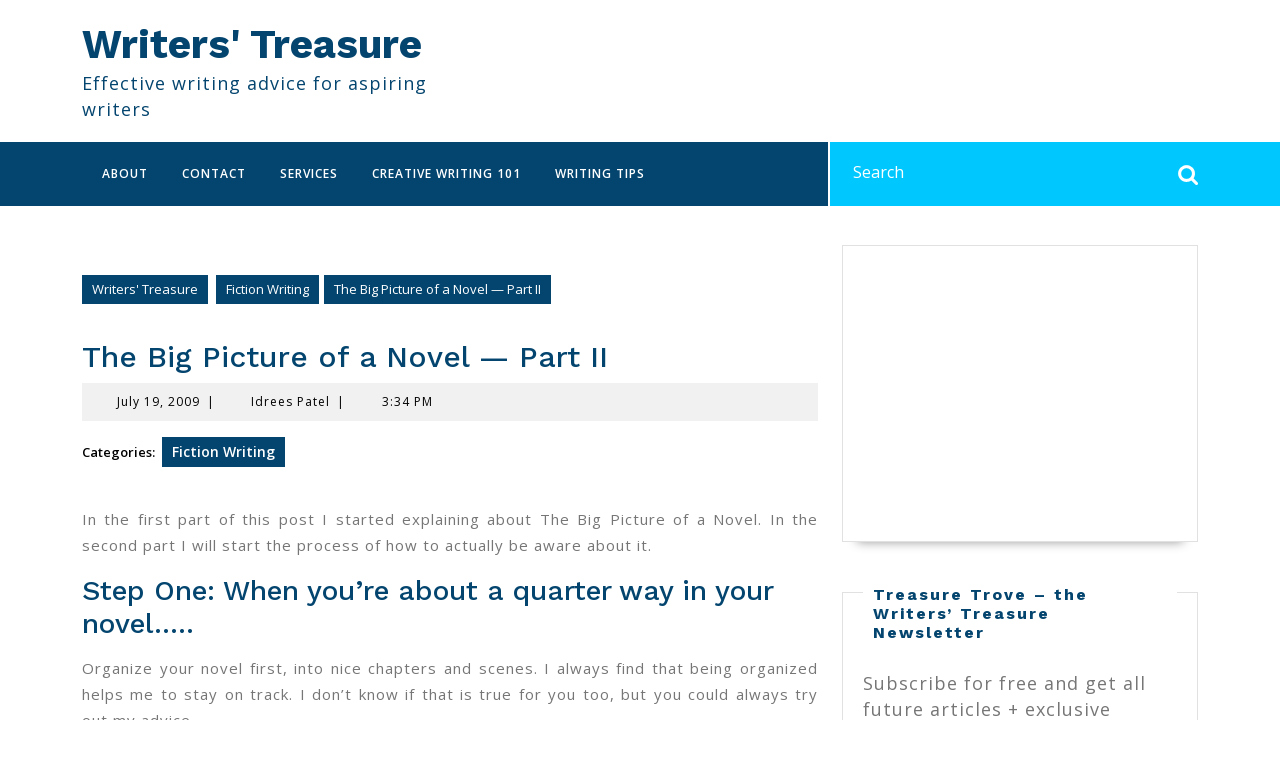

--- FILE ---
content_type: text/html; charset=UTF-8
request_url: https://www.writerstreasure.com/big-picture-of-novel-part-ii/
body_size: 26383
content:
<!DOCTYPE html>

<html dir="ltr" lang="en-US" prefix="og: https://ogp.me/ns#">

<head>
  <meta charset="UTF-8">
  <meta name="viewport" content="width=device-width">
  <title>The Big Picture of a Novel — Part II</title>

		<!-- All in One SEO 4.8.9 - aioseo.com -->
	<meta name="description" content="In the first part of this post I started explaining about The Big Picture of a Novel. In the second part I will start the process of how to actually be aware about it. Step One: When you’re about a quarter way in your novel….. Organize your novel first, into nice chapters and scenes. I" />
	<meta name="robots" content="max-image-preview:large" />
	<meta name="author" content="Idrees Patel"/>
	<meta name="keywords" content="big picture,creative writing tips,fiction writing,novel" />
	<link rel="canonical" href="https://www.writerstreasure.com/big-picture-of-novel-part-ii/" />
	<meta name="generator" content="All in One SEO (AIOSEO) 4.8.9" />
		<meta property="og:locale" content="en_US" />
		<meta property="og:site_name" content="Writers&#039; Treasure | Effective writing advice for aspiring writers" />
		<meta property="og:type" content="article" />
		<meta property="og:title" content="The Big Picture of a Novel — Part II" />
		<meta property="og:description" content="In the first part of this post I started explaining about The Big Picture of a Novel. In the second part I will start the process of how to actually be aware about it. Step One: When you’re about a quarter way in your novel….. Organize your novel first, into nice chapters and scenes. I" />
		<meta property="og:url" content="https://www.writerstreasure.com/big-picture-of-novel-part-ii/" />
		<meta property="article:published_time" content="2009-07-19T10:04:15+00:00" />
		<meta property="article:modified_time" content="2010-07-04T15:06:18+00:00" />
		<meta name="twitter:card" content="summary" />
		<meta name="twitter:title" content="The Big Picture of a Novel — Part II" />
		<meta name="twitter:description" content="In the first part of this post I started explaining about The Big Picture of a Novel. In the second part I will start the process of how to actually be aware about it. Step One: When you’re about a quarter way in your novel….. Organize your novel first, into nice chapters and scenes. I" />
		<script type="application/ld+json" class="aioseo-schema">
			{"@context":"https:\/\/schema.org","@graph":[{"@type":"Article","@id":"https:\/\/www.writerstreasure.com\/big-picture-of-novel-part-ii\/#article","name":"The Big Picture of a Novel \u2014 Part II","headline":"The Big Picture of a Novel &#8212; Part II","author":{"@id":"https:\/\/www.writerstreasure.com\/author\/idrees\/#author"},"publisher":{"@id":"https:\/\/www.writerstreasure.com\/#person"},"image":{"@type":"ImageObject","@id":"https:\/\/www.writerstreasure.com\/big-picture-of-novel-part-ii\/#articleImage","url":"https:\/\/secure.gravatar.com\/avatar\/cba015505387cd1c0cfec42cbb06f07e6a553e9e8e70b3dd6425055d4a4d0a4d?s=96&d=blank&r=g","width":96,"height":96,"caption":"Idrees Patel"},"datePublished":"2009-07-19T15:34:15+05:30","dateModified":"2010-07-04T20:36:18+05:30","inLanguage":"en-US","mainEntityOfPage":{"@id":"https:\/\/www.writerstreasure.com\/big-picture-of-novel-part-ii\/#webpage"},"isPartOf":{"@id":"https:\/\/www.writerstreasure.com\/big-picture-of-novel-part-ii\/#webpage"},"articleSection":"Fiction Writing, big picture, Creative Writing Tips, fiction writing, novel"},{"@type":"BreadcrumbList","@id":"https:\/\/www.writerstreasure.com\/big-picture-of-novel-part-ii\/#breadcrumblist","itemListElement":[{"@type":"ListItem","@id":"https:\/\/www.writerstreasure.com#listItem","position":1,"name":"Home","item":"https:\/\/www.writerstreasure.com","nextItem":{"@type":"ListItem","@id":"https:\/\/www.writerstreasure.com\/topics\/creative-writing-tips\/#listItem","name":"Creative Writing Tips"}},{"@type":"ListItem","@id":"https:\/\/www.writerstreasure.com\/topics\/creative-writing-tips\/#listItem","position":2,"name":"Creative Writing Tips","item":"https:\/\/www.writerstreasure.com\/topics\/creative-writing-tips\/","nextItem":{"@type":"ListItem","@id":"https:\/\/www.writerstreasure.com\/topics\/creative-writing-tips\/fiction-writing-creative-writing-tips\/#listItem","name":"Fiction Writing"},"previousItem":{"@type":"ListItem","@id":"https:\/\/www.writerstreasure.com#listItem","name":"Home"}},{"@type":"ListItem","@id":"https:\/\/www.writerstreasure.com\/topics\/creative-writing-tips\/fiction-writing-creative-writing-tips\/#listItem","position":3,"name":"Fiction Writing","item":"https:\/\/www.writerstreasure.com\/topics\/creative-writing-tips\/fiction-writing-creative-writing-tips\/","nextItem":{"@type":"ListItem","@id":"https:\/\/www.writerstreasure.com\/big-picture-of-novel-part-ii\/#listItem","name":"The Big Picture of a Novel &#8212; Part II"},"previousItem":{"@type":"ListItem","@id":"https:\/\/www.writerstreasure.com\/topics\/creative-writing-tips\/#listItem","name":"Creative Writing Tips"}},{"@type":"ListItem","@id":"https:\/\/www.writerstreasure.com\/big-picture-of-novel-part-ii\/#listItem","position":4,"name":"The Big Picture of a Novel &#8212; Part II","previousItem":{"@type":"ListItem","@id":"https:\/\/www.writerstreasure.com\/topics\/creative-writing-tips\/fiction-writing-creative-writing-tips\/#listItem","name":"Fiction Writing"}}]},{"@type":"Person","@id":"https:\/\/www.writerstreasure.com\/#person","name":"Idrees Patel","image":{"@type":"ImageObject","@id":"https:\/\/www.writerstreasure.com\/big-picture-of-novel-part-ii\/#personImage","url":"https:\/\/secure.gravatar.com\/avatar\/cba015505387cd1c0cfec42cbb06f07e6a553e9e8e70b3dd6425055d4a4d0a4d?s=96&d=blank&r=g","width":96,"height":96,"caption":"Idrees Patel"}},{"@type":"Person","@id":"https:\/\/www.writerstreasure.com\/author\/idrees\/#author","url":"https:\/\/www.writerstreasure.com\/author\/idrees\/","name":"Idrees Patel","image":{"@type":"ImageObject","@id":"https:\/\/www.writerstreasure.com\/big-picture-of-novel-part-ii\/#authorImage","url":"https:\/\/secure.gravatar.com\/avatar\/cba015505387cd1c0cfec42cbb06f07e6a553e9e8e70b3dd6425055d4a4d0a4d?s=96&d=blank&r=g","width":96,"height":96,"caption":"Idrees Patel"}},{"@type":"WebPage","@id":"https:\/\/www.writerstreasure.com\/big-picture-of-novel-part-ii\/#webpage","url":"https:\/\/www.writerstreasure.com\/big-picture-of-novel-part-ii\/","name":"The Big Picture of a Novel \u2014 Part II","description":"In the first part of this post I started explaining about The Big Picture of a Novel. In the second part I will start the process of how to actually be aware about it. Step One: When you\u2019re about a quarter way in your novel\u2026.. Organize your novel first, into nice chapters and scenes. I","inLanguage":"en-US","isPartOf":{"@id":"https:\/\/www.writerstreasure.com\/#website"},"breadcrumb":{"@id":"https:\/\/www.writerstreasure.com\/big-picture-of-novel-part-ii\/#breadcrumblist"},"author":{"@id":"https:\/\/www.writerstreasure.com\/author\/idrees\/#author"},"creator":{"@id":"https:\/\/www.writerstreasure.com\/author\/idrees\/#author"},"datePublished":"2009-07-19T15:34:15+05:30","dateModified":"2010-07-04T20:36:18+05:30"},{"@type":"WebSite","@id":"https:\/\/www.writerstreasure.com\/#website","url":"https:\/\/www.writerstreasure.com\/","name":"Writers' Treasure","description":"Effective writing advice for aspiring writers","inLanguage":"en-US","publisher":{"@id":"https:\/\/www.writerstreasure.com\/#person"}}]}
		</script>
		<!-- All in One SEO -->

<link rel="amphtml" href="https://www.writerstreasure.com/big-picture-of-novel-part-ii/amp/" /><meta name="generator" content="AMP for WP 1.1.7.1"/><link rel='dns-prefetch' href='//secure.gravatar.com' />
<link rel='dns-prefetch' href='//stats.wp.com' />
<link rel='dns-prefetch' href='//fonts.googleapis.com' />
<link rel='dns-prefetch' href='//v0.wordpress.com' />
<link rel='preconnect' href='//i0.wp.com' />
<link rel="alternate" type="application/rss+xml" title="Writers&#039; Treasure &raquo; Feed" href="https://www.writerstreasure.com/feed/" />
<link rel="alternate" type="application/rss+xml" title="Writers&#039; Treasure &raquo; Comments Feed" href="https://www.writerstreasure.com/comments/feed/" />
<link rel="alternate" type="application/rss+xml" title="Writers&#039; Treasure &raquo; The Big Picture of a Novel &#8212; Part II Comments Feed" href="https://www.writerstreasure.com/big-picture-of-novel-part-ii/feed/" />
<link rel="alternate" title="oEmbed (JSON)" type="application/json+oembed" href="https://www.writerstreasure.com/wp-json/oembed/1.0/embed?url=https%3A%2F%2Fwww.writerstreasure.com%2Fbig-picture-of-novel-part-ii%2F" />
<link rel="alternate" title="oEmbed (XML)" type="text/xml+oembed" href="https://www.writerstreasure.com/wp-json/oembed/1.0/embed?url=https%3A%2F%2Fwww.writerstreasure.com%2Fbig-picture-of-novel-part-ii%2F&#038;format=xml" />
<style id='wp-img-auto-sizes-contain-inline-css' type='text/css'>
img:is([sizes=auto i],[sizes^="auto," i]){contain-intrinsic-size:3000px 1500px}
/*# sourceURL=wp-img-auto-sizes-contain-inline-css */
</style>

<style id='superb-addons-variable-fallbacks-inline-css' type='text/css'>
:root{--wp--preset--color--primary:#1f7cec;--wp--preset--color--primary-hover:#3993ff;--wp--preset--color--base:#fff;--wp--preset--color--featured:#0a284b;--wp--preset--color--contrast-light:#fff;--wp--preset--color--contrast-dark:#000;--wp--preset--color--mono-1:#0d3c74;--wp--preset--color--mono-2:#64748b;--wp--preset--color--mono-3:#e2e8f0;--wp--preset--color--mono-4:#f8fafc;--wp--preset--spacing--superbspacing-xxsmall:clamp(5px,1vw,10px);--wp--preset--spacing--superbspacing-xsmall:clamp(10px,2vw,20px);--wp--preset--spacing--superbspacing-small:clamp(20px,4vw,40px);--wp--preset--spacing--superbspacing-medium:clamp(30px,6vw,60px);--wp--preset--spacing--superbspacing-large:clamp(40px,8vw,80px);--wp--preset--spacing--superbspacing-xlarge:clamp(50px,10vw,100px);--wp--preset--spacing--superbspacing-xxlarge:clamp(60px,12vw,120px);--wp--preset--font-size--superbfont-tiny:clamp(10px,0.625rem + ((1vw - 3.2px) * 0.227),12px);--wp--preset--font-size--superbfont-xxsmall:clamp(12px,0.75rem + ((1vw - 3.2px) * 0.227),14px);--wp--preset--font-size--superbfont-xsmall:clamp(16px,1rem + ((1vw - 3.2px) * 1),16px);--wp--preset--font-size--superbfont-small:clamp(16px,1rem + ((1vw - 3.2px) * 0.227),18px);--wp--preset--font-size--superbfont-medium:clamp(18px,1.125rem + ((1vw - 3.2px) * 0.227),20px);--wp--preset--font-size--superbfont-large:clamp(24px,1.5rem + ((1vw - 3.2px) * 0.909),32px);--wp--preset--font-size--superbfont-xlarge:clamp(32px,2rem + ((1vw - 3.2px) * 1.818),48px);--wp--preset--font-size--superbfont-xxlarge:clamp(40px,2.5rem + ((1vw - 3.2px) * 2.727),64px)}.has-primary-color{color:var(--wp--preset--color--primary)!important}.has-primary-hover-color{color:var(--wp--preset--color--primary-hover)!important}.has-base-color{color:var(--wp--preset--color--base)!important}.has-featured-color{color:var(--wp--preset--color--featured)!important}.has-contrast-light-color{color:var(--wp--preset--color--contrast-light)!important}.has-contrast-dark-color{color:var(--wp--preset--color--contrast-dark)!important}.has-mono-1-color{color:var(--wp--preset--color--mono-1)!important}.has-mono-2-color{color:var(--wp--preset--color--mono-2)!important}.has-mono-3-color{color:var(--wp--preset--color--mono-3)!important}.has-mono-4-color{color:var(--wp--preset--color--mono-4)!important}.has-primary-background-color{background-color:var(--wp--preset--color--primary)!important}.has-primary-hover-background-color{background-color:var(--wp--preset--color--primary-hover)!important}.has-base-background-color{background-color:var(--wp--preset--color--base)!important}.has-featured-background-color{background-color:var(--wp--preset--color--featured)!important}.has-contrast-light-background-color{background-color:var(--wp--preset--color--contrast-light)!important}.has-contrast-dark-background-color{background-color:var(--wp--preset--color--contrast-dark)!important}.has-mono-1-background-color{background-color:var(--wp--preset--color--mono-1)!important}.has-mono-2-background-color{background-color:var(--wp--preset--color--mono-2)!important}.has-mono-3-background-color{background-color:var(--wp--preset--color--mono-3)!important}.has-mono-4-background-color{background-color:var(--wp--preset--color--mono-4)!important}.has-superbfont-tiny-font-size{font-size:var(--wp--preset--font-size--superbfont-tiny)!important}.has-superbfont-xxsmall-font-size{font-size:var(--wp--preset--font-size--superbfont-xxsmall)!important}.has-superbfont-xsmall-font-size{font-size:var(--wp--preset--font-size--superbfont-xsmall)!important}.has-superbfont-small-font-size{font-size:var(--wp--preset--font-size--superbfont-small)!important}.has-superbfont-medium-font-size{font-size:var(--wp--preset--font-size--superbfont-medium)!important}.has-superbfont-large-font-size{font-size:var(--wp--preset--font-size--superbfont-large)!important}.has-superbfont-xlarge-font-size{font-size:var(--wp--preset--font-size--superbfont-xlarge)!important}.has-superbfont-xxlarge-font-size{font-size:var(--wp--preset--font-size--superbfont-xxlarge)!important}
/*# sourceURL=superb-addons-variable-fallbacks-inline-css */
</style>
<style id='wp-emoji-styles-inline-css' type='text/css'>

	img.wp-smiley, img.emoji {
		display: inline !important;
		border: none !important;
		box-shadow: none !important;
		height: 1em !important;
		width: 1em !important;
		margin: 0 0.07em !important;
		vertical-align: -0.1em !important;
		background: none !important;
		padding: 0 !important;
	}
/*# sourceURL=wp-emoji-styles-inline-css */
</style>
<link rel='stylesheet' id='wp-block-library-css' href='https://www.writerstreasure.com/wp-includes/css/dist/block-library/style.min.css?ver=6.9' type='text/css' media='all' />
<style id='global-styles-inline-css' type='text/css'>
:root{--wp--preset--aspect-ratio--square: 1;--wp--preset--aspect-ratio--4-3: 4/3;--wp--preset--aspect-ratio--3-4: 3/4;--wp--preset--aspect-ratio--3-2: 3/2;--wp--preset--aspect-ratio--2-3: 2/3;--wp--preset--aspect-ratio--16-9: 16/9;--wp--preset--aspect-ratio--9-16: 9/16;--wp--preset--color--black: #000000;--wp--preset--color--cyan-bluish-gray: #abb8c3;--wp--preset--color--white: #ffffff;--wp--preset--color--pale-pink: #f78da7;--wp--preset--color--vivid-red: #cf2e2e;--wp--preset--color--luminous-vivid-orange: #ff6900;--wp--preset--color--luminous-vivid-amber: #fcb900;--wp--preset--color--light-green-cyan: #7bdcb5;--wp--preset--color--vivid-green-cyan: #00d084;--wp--preset--color--pale-cyan-blue: #8ed1fc;--wp--preset--color--vivid-cyan-blue: #0693e3;--wp--preset--color--vivid-purple: #9b51e0;--wp--preset--gradient--vivid-cyan-blue-to-vivid-purple: linear-gradient(135deg,rgb(6,147,227) 0%,rgb(155,81,224) 100%);--wp--preset--gradient--light-green-cyan-to-vivid-green-cyan: linear-gradient(135deg,rgb(122,220,180) 0%,rgb(0,208,130) 100%);--wp--preset--gradient--luminous-vivid-amber-to-luminous-vivid-orange: linear-gradient(135deg,rgb(252,185,0) 0%,rgb(255,105,0) 100%);--wp--preset--gradient--luminous-vivid-orange-to-vivid-red: linear-gradient(135deg,rgb(255,105,0) 0%,rgb(207,46,46) 100%);--wp--preset--gradient--very-light-gray-to-cyan-bluish-gray: linear-gradient(135deg,rgb(238,238,238) 0%,rgb(169,184,195) 100%);--wp--preset--gradient--cool-to-warm-spectrum: linear-gradient(135deg,rgb(74,234,220) 0%,rgb(151,120,209) 20%,rgb(207,42,186) 40%,rgb(238,44,130) 60%,rgb(251,105,98) 80%,rgb(254,248,76) 100%);--wp--preset--gradient--blush-light-purple: linear-gradient(135deg,rgb(255,206,236) 0%,rgb(152,150,240) 100%);--wp--preset--gradient--blush-bordeaux: linear-gradient(135deg,rgb(254,205,165) 0%,rgb(254,45,45) 50%,rgb(107,0,62) 100%);--wp--preset--gradient--luminous-dusk: linear-gradient(135deg,rgb(255,203,112) 0%,rgb(199,81,192) 50%,rgb(65,88,208) 100%);--wp--preset--gradient--pale-ocean: linear-gradient(135deg,rgb(255,245,203) 0%,rgb(182,227,212) 50%,rgb(51,167,181) 100%);--wp--preset--gradient--electric-grass: linear-gradient(135deg,rgb(202,248,128) 0%,rgb(113,206,126) 100%);--wp--preset--gradient--midnight: linear-gradient(135deg,rgb(2,3,129) 0%,rgb(40,116,252) 100%);--wp--preset--font-size--small: 13px;--wp--preset--font-size--medium: 20px;--wp--preset--font-size--large: 36px;--wp--preset--font-size--x-large: 42px;--wp--preset--spacing--20: 0.44rem;--wp--preset--spacing--30: 0.67rem;--wp--preset--spacing--40: 1rem;--wp--preset--spacing--50: 1.5rem;--wp--preset--spacing--60: 2.25rem;--wp--preset--spacing--70: 3.38rem;--wp--preset--spacing--80: 5.06rem;--wp--preset--shadow--natural: 6px 6px 9px rgba(0, 0, 0, 0.2);--wp--preset--shadow--deep: 12px 12px 50px rgba(0, 0, 0, 0.4);--wp--preset--shadow--sharp: 6px 6px 0px rgba(0, 0, 0, 0.2);--wp--preset--shadow--outlined: 6px 6px 0px -3px rgb(255, 255, 255), 6px 6px rgb(0, 0, 0);--wp--preset--shadow--crisp: 6px 6px 0px rgb(0, 0, 0);}:where(.is-layout-flex){gap: 0.5em;}:where(.is-layout-grid){gap: 0.5em;}body .is-layout-flex{display: flex;}.is-layout-flex{flex-wrap: wrap;align-items: center;}.is-layout-flex > :is(*, div){margin: 0;}body .is-layout-grid{display: grid;}.is-layout-grid > :is(*, div){margin: 0;}:where(.wp-block-columns.is-layout-flex){gap: 2em;}:where(.wp-block-columns.is-layout-grid){gap: 2em;}:where(.wp-block-post-template.is-layout-flex){gap: 1.25em;}:where(.wp-block-post-template.is-layout-grid){gap: 1.25em;}.has-black-color{color: var(--wp--preset--color--black) !important;}.has-cyan-bluish-gray-color{color: var(--wp--preset--color--cyan-bluish-gray) !important;}.has-white-color{color: var(--wp--preset--color--white) !important;}.has-pale-pink-color{color: var(--wp--preset--color--pale-pink) !important;}.has-vivid-red-color{color: var(--wp--preset--color--vivid-red) !important;}.has-luminous-vivid-orange-color{color: var(--wp--preset--color--luminous-vivid-orange) !important;}.has-luminous-vivid-amber-color{color: var(--wp--preset--color--luminous-vivid-amber) !important;}.has-light-green-cyan-color{color: var(--wp--preset--color--light-green-cyan) !important;}.has-vivid-green-cyan-color{color: var(--wp--preset--color--vivid-green-cyan) !important;}.has-pale-cyan-blue-color{color: var(--wp--preset--color--pale-cyan-blue) !important;}.has-vivid-cyan-blue-color{color: var(--wp--preset--color--vivid-cyan-blue) !important;}.has-vivid-purple-color{color: var(--wp--preset--color--vivid-purple) !important;}.has-black-background-color{background-color: var(--wp--preset--color--black) !important;}.has-cyan-bluish-gray-background-color{background-color: var(--wp--preset--color--cyan-bluish-gray) !important;}.has-white-background-color{background-color: var(--wp--preset--color--white) !important;}.has-pale-pink-background-color{background-color: var(--wp--preset--color--pale-pink) !important;}.has-vivid-red-background-color{background-color: var(--wp--preset--color--vivid-red) !important;}.has-luminous-vivid-orange-background-color{background-color: var(--wp--preset--color--luminous-vivid-orange) !important;}.has-luminous-vivid-amber-background-color{background-color: var(--wp--preset--color--luminous-vivid-amber) !important;}.has-light-green-cyan-background-color{background-color: var(--wp--preset--color--light-green-cyan) !important;}.has-vivid-green-cyan-background-color{background-color: var(--wp--preset--color--vivid-green-cyan) !important;}.has-pale-cyan-blue-background-color{background-color: var(--wp--preset--color--pale-cyan-blue) !important;}.has-vivid-cyan-blue-background-color{background-color: var(--wp--preset--color--vivid-cyan-blue) !important;}.has-vivid-purple-background-color{background-color: var(--wp--preset--color--vivid-purple) !important;}.has-black-border-color{border-color: var(--wp--preset--color--black) !important;}.has-cyan-bluish-gray-border-color{border-color: var(--wp--preset--color--cyan-bluish-gray) !important;}.has-white-border-color{border-color: var(--wp--preset--color--white) !important;}.has-pale-pink-border-color{border-color: var(--wp--preset--color--pale-pink) !important;}.has-vivid-red-border-color{border-color: var(--wp--preset--color--vivid-red) !important;}.has-luminous-vivid-orange-border-color{border-color: var(--wp--preset--color--luminous-vivid-orange) !important;}.has-luminous-vivid-amber-border-color{border-color: var(--wp--preset--color--luminous-vivid-amber) !important;}.has-light-green-cyan-border-color{border-color: var(--wp--preset--color--light-green-cyan) !important;}.has-vivid-green-cyan-border-color{border-color: var(--wp--preset--color--vivid-green-cyan) !important;}.has-pale-cyan-blue-border-color{border-color: var(--wp--preset--color--pale-cyan-blue) !important;}.has-vivid-cyan-blue-border-color{border-color: var(--wp--preset--color--vivid-cyan-blue) !important;}.has-vivid-purple-border-color{border-color: var(--wp--preset--color--vivid-purple) !important;}.has-vivid-cyan-blue-to-vivid-purple-gradient-background{background: var(--wp--preset--gradient--vivid-cyan-blue-to-vivid-purple) !important;}.has-light-green-cyan-to-vivid-green-cyan-gradient-background{background: var(--wp--preset--gradient--light-green-cyan-to-vivid-green-cyan) !important;}.has-luminous-vivid-amber-to-luminous-vivid-orange-gradient-background{background: var(--wp--preset--gradient--luminous-vivid-amber-to-luminous-vivid-orange) !important;}.has-luminous-vivid-orange-to-vivid-red-gradient-background{background: var(--wp--preset--gradient--luminous-vivid-orange-to-vivid-red) !important;}.has-very-light-gray-to-cyan-bluish-gray-gradient-background{background: var(--wp--preset--gradient--very-light-gray-to-cyan-bluish-gray) !important;}.has-cool-to-warm-spectrum-gradient-background{background: var(--wp--preset--gradient--cool-to-warm-spectrum) !important;}.has-blush-light-purple-gradient-background{background: var(--wp--preset--gradient--blush-light-purple) !important;}.has-blush-bordeaux-gradient-background{background: var(--wp--preset--gradient--blush-bordeaux) !important;}.has-luminous-dusk-gradient-background{background: var(--wp--preset--gradient--luminous-dusk) !important;}.has-pale-ocean-gradient-background{background: var(--wp--preset--gradient--pale-ocean) !important;}.has-electric-grass-gradient-background{background: var(--wp--preset--gradient--electric-grass) !important;}.has-midnight-gradient-background{background: var(--wp--preset--gradient--midnight) !important;}.has-small-font-size{font-size: var(--wp--preset--font-size--small) !important;}.has-medium-font-size{font-size: var(--wp--preset--font-size--medium) !important;}.has-large-font-size{font-size: var(--wp--preset--font-size--large) !important;}.has-x-large-font-size{font-size: var(--wp--preset--font-size--x-large) !important;}
/*# sourceURL=global-styles-inline-css */
</style>

<style id='classic-theme-styles-inline-css' type='text/css'>
/*! This file is auto-generated */
.wp-block-button__link{color:#fff;background-color:#32373c;border-radius:9999px;box-shadow:none;text-decoration:none;padding:calc(.667em + 2px) calc(1.333em + 2px);font-size:1.125em}.wp-block-file__button{background:#32373c;color:#fff;text-decoration:none}
/*# sourceURL=/wp-includes/css/classic-themes.min.css */
</style>
<link rel='stylesheet' id='contact-form-7-css' href='https://www.writerstreasure.com/wp-content/plugins/contact-form-7/includes/css/styles.css?ver=6.1.3' type='text/css' media='all' />
<link rel='stylesheet' id='wpa-css-css' href='https://www.writerstreasure.com/wp-content/plugins/honeypot/includes/css/wpa.css?ver=2.3.04' type='text/css' media='all' />
<link rel='stylesheet' id='superb-addons-patterns-css' href='https://www.writerstreasure.com/wp-content/plugins/superb-blocks/assets/css/patterns.min.css?ver=3.6.2' type='text/css' media='all' />
<link rel='stylesheet' id='superb-addons-enhancements-css' href='https://www.writerstreasure.com/wp-content/plugins/superb-blocks/assets/css/enhancements.min.css?ver=3.6.2' type='text/css' media='all' />
<link rel='stylesheet' id='mc4wp-form-themes-css' href='https://www.writerstreasure.com/wp-content/plugins/mailchimp-for-wp/assets/css/form-themes.css?ver=4.10.8' type='text/css' media='all' />
<link rel='stylesheet' id='vw-security-guard-font-css' href='//fonts.googleapis.com/css?family=ABeeZee%3Aital%400%3B1%7CAbril+Fatface%7CAcme%7CAlfa+Slab+One%7CAllura%7CAnton%7CArchitects+Daughter%7CArchivo%3Aital%2Cwght%400%2C100%3B0%2C200%3B0%2C300%3B0%2C400%3B0%2C500%3B0%2C600%3B0%2C700%3B0%2C800%3B0%2C900%3B1%2C100%3B1%2C200%3B1%2C300%3B1%2C400%3B1%2C500%3B1%2C600%3B1%2C700%3B1%2C800%3B1%2C900%7CArimo%3Aital%2Cwght%400%2C400%3B0%2C500%3B0%2C600%3B0%2C700%3B1%2C400%3B1%2C500%3B1%2C600%3B1%2C700%7CArsenal%3Aital%2Cwght%400%2C400%3B0%2C700%3B1%2C400%3B1%2C700%7CArvo%3Aital%2Cwght%400%2C400%3B0%2C700%3B1%2C400%3B1%2C700%7CAlegreya+Sans%3Aital%2Cwght%400%2C100%3B0%2C300%3B0%2C400%3B0%2C500%3B0%2C700%3B0%2C800%3B0%2C900%3B1%2C100%3B1%2C300%3B1%2C400%3B1%2C500%3B1%2C700%3B1%2C800%3B1%2C900%7CAsap%3Aital%2Cwght%400%2C100%3B0%2C200%3B0%2C300%3B0%2C400%3B0%2C500%3B0%2C600%3B0%2C700%3B0%2C800%3B0%2C900%3B1%2C100%3B1%2C200%3B1%2C300%3B1%2C400%3B1%2C500%3B1%2C600%3B1%2C700%3B1%2C800%3B1%2C900%7CAssistant%3Awght%40200%3B300%3B400%3B500%3B600%3B700%3B800%7CAveria+Serif+Libre%3Aital%2Cwght%400%2C300%3B0%2C400%3B0%2C700%3B1%2C300%3B1%2C400%3B1%2C700%7CBangers%7CBoogaloo%7CBad+Script%7CBarlow+Condensed%3Aital%2Cwght%400%2C100%3B0%2C200%3B0%2C300%3B0%2C400%3B0%2C500%3B0%2C600%3B0%2C700%3B0%2C800%3B0%2C900%3B1%2C100%3B1%2C200%3B1%2C300%3B1%2C400%3B1%2C500%3B1%2C600%3B1%2C700%3B1%2C800%3B1%2C900%7CBitter%3Aital%2Cwght%400%2C100%3B0%2C200%3B0%2C300%3B0%2C400%3B0%2C500%3B0%2C600%3B0%2C700%3B0%2C800%3B0%2C900%3B1%2C100%3B1%2C200%3B1%2C300%3B1%2C400%3B1%2C500%3B1%2C600%3B1%2C700%3B1%2C800%3B1%2C900%7CBree+Serif%7CBenchNine%3Awght%40300%3B400%3B700%7CCabin%3Aital%2Cwght%400%2C400%3B0%2C500%3B0%2C600%3B0%2C700%3B1%2C400%3B1%2C500%3B1%2C600%3B1%2C700%7CCardo%3Aital%2Cwght%400%2C400%3B0%2C700%3B1%2C400%7CCourgette%7CCaveat+Brush%7CCherry+Swash%3Awght%40400%3B700%7CCormorant+Garamond%3Aital%2Cwght%400%2C300%3B0%2C400%3B0%2C500%3B0%2C600%3B0%2C700%3B1%2C300%3B1%2C400%3B1%2C500%3B1%2C600%3B1%2C700%7CCrimson+Text%3Aital%2Cwght%400%2C400%3B0%2C600%3B0%2C700%3B1%2C400%3B1%2C600%3B1%2C700%7CCuprum%3Aital%2Cwght%400%2C400%3B0%2C500%3B0%2C600%3B0%2C700%3B1%2C400%3B1%2C500%3B1%2C600%3B1%2C700%7CCookie%7CComing+Soon%7CCharm%3Awght%40400%3B700%7CChewy%7CDays+One%7CDM+Serif+Display%3Aital%400%3B1%7CDosis%3Awght%40200%3B300%3B400%3B500%3B600%3B700%3B800%7CEB+Garamond%3Aital%2Cwght%400%2C400%3B0%2C500%3B0%2C600%3B0%2C700%3B0%2C800%3B1%2C400%3B1%2C500%3B1%2C600%3B1%2C700%3B1%2C800%7CEconomica%3Aital%2Cwght%400%2C400%3B0%2C700%3B1%2C400%3B1%2C700%7CExo+2%3Aital%2Cwght%400%2C100%3B0%2C200%3B0%2C300%3B0%2C400%3B0%2C500%3B0%2C600%3B0%2C700%3B0%2C800%3B0%2C900%3B1%2C100%3B1%2C200%3B1%2C400%3B1%2C500%3B1%2C600%3B1%2C700%3B1%2C800%3B1%2C900%7CFira+Sans%3Aital%2Cwght%400%2C100%3B0%2C200%3B0%2C300%3B0%2C400%3B0%2C500%3B0%2C600%3B0%2C700%3B0%2C800%3B0%2C900%3B1%2C100%3B1%2C200%3B1%2C300%3B1%2C400%3B1%2C500%3B1%2C600%3B1%2C700%3B1%2C800%3B1%2C900%7CFredoka+One%7CFjalla+One%7CFrank+Ruhl+Libre%3Awght%40300%3B400%3B500%3B700%3B900%7CGabriela%7CGloria+Hallelujah%7CGreat+Vibes%7CHandlee%7CHammersmith+One%7CHeebo%3Awght%40100%3B200%3B300%3B400%3B500%3B600%3B700%3B800%3B900%7CHind%3Awght%40300%3B400%3B500%3B600%3B700%7CInconsolata%3Awght%40200%3B300%3B400%3B500%3B600%3B700%3B800%3B900%7CIndie+Flower%7CIM+Fell+English+SC%7CJulius+Sans+One%7CJomhuria%7CJosefin+Slab%3Aital%2Cwght%400%2C100%3B0%2C200%3B0%2C300%3B0%2C400%3B0%2C500%3B0%2C600%3B0%2C700%3B1%2C100%3B1%2C200%3B1%2C300%3B1%2C400%3B1%2C500%3B1%2C600%3B1%2C700%7CJosefin+Sans%3Aital%2Cwght%400%2C100%3B0%2C200%3B0%2C300%3B0%2C400%3B0%2C500%3B0%2C600%3B0%2C700%3B1%2C100%3B1%2C200%3B1%2C300%3B1%2C400%3B1%2C500%3B1%2C600%3B1%2C700%7CJost%3Aital%2Cwght%400%2C100%3B0%2C200%3B0%2C300%3B0%2C400%3B0%2C500%3B0%2C600%3B0%2C700%3B0%2C800%3B0%2C900%3B1%2C100%3B1%2C200%3B1%2C300%3B1%2C400%3B1%2C500%3B1%2C600%3B1%2C700%3B1%2C800%3B1%2C900%7CKanit%3Aital%2Cwght%400%2C100%3B0%2C200%3B0%2C300%3B0%2C400%3B0%2C500%3B0%2C600%3B0%2C700%3B0%2C800%3B0%2C900%3B1%2C100%3B1%2C200%3B1%2C300%3B1%2C400%3B1%2C500%3B1%2C600%3B1%2C700%3B1%2C800%3B1%2C900%7CKaushan+Script%7CKrub%3Aital%2Cwght%400%2C200%3B0%2C300%3B0%2C400%3B0%2C500%3B0%2C600%3B0%2C700%3B1%2C200%3B1%2C300%3B1%2C400%3B1%2C500%3B1%2C600%3B1%2C700%7CLato%3Aital%2Cwght%400%2C100%3B0%2C300%3B0%2C400%3B0%2C700%3B0%2C900%3B1%2C100%3B1%2C300%3B1%2C400%3B1%2C700%3B1%2C900%7CLora%3Aital%2Cwght%400%2C400%3B0%2C500%3B0%2C600%3B0%2C700%3B1%2C400%3B1%2C500%3B1%2C600%3B1%2C700%7CLibre+Baskerville%3Aital%2Cwght%400%2C400%3B0%2C700%3B1%2C400%7CLiterata%3Aital%2Copsz%2Cwght%400%2C7..72%2C200%3B0%2C7..72%2C300%3B0%2C7..72%2C400%3B0%2C7..72%2C500%3B0%2C7..72%2C600%3B0%2C7..72%2C700%3B0%2C7..72%2C800%3B0%2C7..72%2C900%3B1%2C7..72%2C200%3B1%2C7..72%2C300%3B1%2C7..72%2C400%3B1%2C7..72%2C500%3B1%2C7..72%2C600%3B1%2C7..72%2C700%3B1%2C7..72%2C800%3B1%2C7..72%2C900%7CLobster%7CLobster+Two%3Aital%2Cwght%400%2C400%3B0%2C700%3B1%2C400%3B1%2C700%7CMerriweather%3Aital%2Cwght%400%2C300%3B0%2C400%3B0%2C700%3B0%2C900%3B1%2C300%3B1%2C400%3B1%2C700%3B1%2C900%7CMarck+Script%7CMarcellus%7CMerienda+One%7CMonda%3Awght%40400%3B700%7CMontserrat%3Aital%2Cwght%400%2C100%3B0%2C200%3B0%2C300%3B0%2C400%3B0%2C500%3B0%2C600%3B0%2C700%3B0%2C800%3B0%2C900%3B1%2C100%3B1%2C200%3B1%2C300%3B1%2C400%3B1%2C500%3B1%2C600%3B1%2C700%3B1%2C800%3B1%2C900%7CMulish%3Aital%2Cwght%400%2C200%3B0%2C300%3B0%2C400%3B0%2C500%3B0%2C600%3B0%2C700%3B0%2C800%3B0%2C900%3B0%2C1000%3B1%2C200%3B1%2C300%3B1%2C400%3B1%2C500%3B1%2C600%3B1%2C700%3B1%2C800%3B1%2C900%3B1%2C1000%7CNoto+Serif%3Aital%2Cwght%400%2C400%3B0%2C700%3B1%2C400%3B1%2C700%7CNunito+Sans%3Aital%2Cwght%400%2C200%3B0%2C300%3B0%2C400%3B0%2C600%3B0%2C700%3B0%2C800%3B0%2C900%3B1%2C200%3B1%2C300%3B1%2C400%3B1%2C600%3B1%2C700%3B1%2C800%3B1%2C900%7COpen+Sans%3Aital%2Cwght%400%2C300%3B0%2C400%3B0%2C500%3B0%2C600%3B0%2C700%3B0%2C800%3B1%2C300%3B1%2C400%3B1%2C500%3B1%2C600%3B1%2C700%3B1%2C800%7COverpass%3Aital%2Cwght%400%2C100%3B0%2C200%3B0%2C300%3B0%2C400%3B0%2C500%3B0%2C600%3B0%2C700%3B0%2C800%3B0%2C900%3B1%2C100%3B1%2C200%3B1%2C300%3B1%2C400%3B1%2C500%3B1%2C600%3B1%2C700%3B1%2C800%3B1%2C900%7COverpass+Mono%3Awght%40300%3B400%3B500%3B600%3B700%7COxygen%3Awght%40300%3B400%3B700%7COswald%3Awght%40200%3B300%3B400%3B500%3B600%3B700%7COrbitron%3Awght%40400%3B500%3B600%3B700%3B800%3B900%7CPatua+One%7CPacifico%7CPadauk%3Awght%40400%3B700%7CPlayball%7CPlayfair+Display%3Aital%2Cwght%400%2C400%3B0%2C500%3B0%2C600%3B0%2C700%3B0%2C800%3B0%2C900%3B1%2C400%3B1%2C500%3B1%2C600%3B1%2C700%3B1%2C800%3B1%2C900%7CPrompt%3Aital%2Cwght%400%2C100%3B0%2C200%3B0%2C300%3B0%2C400%3B0%2C500%3B0%2C600%3B0%2C700%3B0%2C800%3B0%2C900%3B1%2C100%3B1%2C200%3B1%2C300%3B1%2C400%3B1%2C500%3B1%2C600%3B1%2C700%3B1%2C800%3B1%2C900%7CPT+Sans%3Aital%2Cwght%400%2C400%3B0%2C700%3B1%2C400%3B1%2C700%7CPT+Serif%3Aital%2Cwght%400%2C400%3B0%2C700%3B1%2C400%3B1%2C700%7CPhilosopher%3Aital%2Cwght%400%2C400%3B0%2C700%3B1%2C400%3B1%2C700%7CPermanent+Marker%7CPoiret+One%7CPoppins%3Aital%2Cwght%400%2C100%3B0%2C200%3B0%2C300%3B0%2C400%3B0%2C500%3B0%2C600%3B0%2C700%3B0%2C800%3B0%2C900%3B1%2C100%3B1%2C200%3B1%2C300%3B1%2C400%3B1%2C500%3B1%2C600%3B1%2C700%3B1%2C800%3B1%2C900%7CPrata%7CQuicksand%3Awght%40300%3B400%3B500%3B600%3B700%7CQuattrocento+Sans%3Aital%2Cwght%400%2C400%3B0%2C700%3B1%2C400%3B1%2C700%7CRaleway%3Aital%2Cwght%400%2C100%3B0%2C200%3B0%2C300%3B0%2C400%3B0%2C500%3B0%2C600%3B0%2C700%3B0%2C800%3B0%2C900%3B1%2C100%3B1%2C200%3B1%2C300%3B1%2C400%3B1%2C500%3B1%2C600%3B1%2C700%3B1%2C800%3B1%2C900%7CRubik%3Aital%2Cwght%400%2C300%3B0%2C400%3B0%2C500%3B0%2C600%3B0%2C700%3B0%2C800%3B0%2C900%3B1%2C300%3B1%2C400%3B1%2C500%3B1%2C600%3B1%2C700%3B1%2C800%3B1%2C900%7CRoboto%3Aital%2Cwght%400%2C100%3B0%2C300%3B0%2C400%3B0%2C500%3B0%2C700%3B0%2C900%3B1%2C100%3B1%2C300%3B1%2C400%3B1%2C500%3B1%2C700%3B1%2C900%7CRoboto+Condensed%3Aital%2Cwght%400%2C300%3B0%2C400%3B0%2C700%3B1%2C300%3B1%2C400%3B1%2C700%7CRokkitt%3Awght%40100%3B200%3B300%3B400%3B500%3B600%3B700%3B800%3B900%7CRopa+Sans%3Aital%400%3B1%7CRusso+One%7CRighteous%7CSaira%3Aital%2Cwght%400%2C100%3B0%2C200%3B0%2C300%3B0%2C400%3B0%2C500%3B0%2C600%3B0%2C700%3B0%2C800%3B0%2C900%3B1%2C100%3B1%2C200%3B1%2C300%3B1%2C400%3B1%2C500%3B1%2C600%3B1%2C700%3B1%2C800%3B1%2C900%7CSatisfy%7CSen%3Awght%40400%3B700%3B800%7CSource+Sans+Pro%3Aital%2Cwght%400%2C200%3B0%2C300%3B0%2C400%3B0%2C600%3B0%2C700%3B0%2C900%3B1%2C200%3B1%2C300%3B1%2C400%3B1%2C600%3B1%2C700%3B1%2C900%7CShadows+Into+Light+Two%7CShadows+Into+Light%7CSacramento%7CSail%7CShrikhand%7CStaatliches%7CStylish%7CTangerine%3Awght%40400%3B700%7CTitillium+Web%3Aital%2Cwght%400%2C200%3B0%2C300%3B0%2C400%3B0%2C600%3B0%2C700%3B0%2C900%3B1%2C200%3B1%2C300%3B1%2C400%3B1%2C600%3B1%2C700%7CTrirong%3Aital%2Cwght%400%2C100%3B0%2C200%3B0%2C300%3B0%2C400%3B0%2C500%3B0%2C600%3B0%2C700%3B0%2C800%3B0%2C900%3B1%2C100%3B1%2C200%3B1%2C300%3B1%2C400%3B1%2C500%3B1%2C600%3B1%2C700%3B1%2C800%3B1%2C900%7CUbuntu%3Aital%2Cwght%400%2C300%3B0%2C400%3B0%2C500%3B0%2C700%3B1%2C300%3B1%2C400%3B1%2C500%3B1%2C700%7CUnica+One%7CVT323%7CVarela+Round%7CVampiro+One%7CVollkorn%3Aital%2Cwght%400%2C400%3B0%2C500%3B0%2C600%3B0%2C700%3B0%2C800%3B0%2C900%3B1%2C400%3B1%2C500%3B1%2C600%3B1%2C700%3B1%2C800%3B1%2C900%7CVolkhov%3Aital%2Cwght%400%2C400%3B0%2C700%3B1%2C400%3B1%2C700%7CWork+Sans%3Aital%2Cwght%400%2C100%3B0%2C200%3B0%2C300%3B0%2C400%3B0%2C500%3B0%2C600%3B0%2C700%3B0%2C800%3B0%2C900%3B1%2C100%3B1%2C200%3B1%2C300%3B1%2C400%3B1%2C500%3B1%2C600%3B1%2C700%3B1%2C800%3B1%2C900%7CYanone+Kaffeesatz%3Awght%40200%3B300%3B400%3B500%3B600%3B700%7CZCOOL+XiaoWei&#038;ver=6.9' type='text/css' media='all' />
<link rel='stylesheet' id='vw-security-guard-block-style-css' href='https://www.writerstreasure.com/wp-content/themes/vw-security-guard/css/blocks.css?ver=6.9' type='text/css' media='all' />
<link rel='stylesheet' id='vw-security-guard-block-patterns-style-frontend-css' href='https://www.writerstreasure.com/wp-content/themes/vw-security-guard/inc/block-patterns/css/block-frontend.css?ver=6.9' type='text/css' media='all' />
<link rel='stylesheet' id='bootstrap-style-css' href='https://www.writerstreasure.com/wp-content/themes/vw-security-guard/css/bootstrap.css?ver=6.9' type='text/css' media='all' />
<link rel='stylesheet' id='vw-security-guard-basic-style-css' href='https://www.writerstreasure.com/wp-content/themes/vw-security-guard/style.css?ver=6.9' type='text/css' media='all' />
<style id='vw-security-guard-basic-style-inline-css' type='text/css'>
body{max-width: 100%;}#slider img{opacity:0.5}#slider .carousel-caption, #slider .inner_carousel, #slider .inner_carousel h1, #slider .inner_carousel p, .more-btn{text-align:left; left:17%; right:45%;}.page-template-custom-home-page .home-page-header{margin-bottom: 20px;}.post-main-box{}#topbar{display:none;} @media screen and (max-width:575px) {#topbar{display:block;} }@media screen and (max-width:575px){.header-fixed{position:static;} }@media screen and (max-width:575px) {#slider{display:block;} }@media screen and (max-width:575px) {#sidebar{display:block;} }@media screen and (max-width:575px) {.scrollup i{visibility:visible !important;} }.main-navigation a{font-weight: 600;}.main-navigation a{text-transform:Uppercase;}.main-navigation a:hover{transition: all 0.3s ease-in-out !important; transform: scale(1.2) !important; color:#fff;}.post-main-box .blogbutton-small{font-size: 14;}.post-main-box .blogbutton-small{text-transform:Uppercase;}.blogbutton-small{letter-spacing: ;}.copyright .widget i{font-size: 16px;}#footer h3, #footer h3 .wp-block-search .wp-block-search__label{text-align: left;}#footer li{text-align: left;}#footer{background-attachment: scroll !important;}#footer{background-position: center center!important;}.woocommerce ul.products li.product .onsale{left: auto; right: 0;}.woocommerce span.onsale{border-radius: 100px;}.home-page-header{background-position: center top!important;}#footer h3, a.rsswidget.rss-widget-title{letter-spacing: 1px;}#footer h3, a.rsswidget.rss-widget-title{font-size: 25px;}#footer h3{text-transform:Capitalize;}#footer{}@media screen and (max-width:575px){
			#preloader{display:none !important;} }@media screen and (min-width:768px) {.bradcrumbs{text-align:start;}}
/*# sourceURL=vw-security-guard-basic-style-inline-css */
</style>
<link rel='stylesheet' id='font-awesome-css-css' href='https://www.writerstreasure.com/wp-content/themes/vw-security-guard/css/fontawesome-all.css?ver=6.9' type='text/css' media='all' />
<link rel='stylesheet' id='animate-css-css' href='https://www.writerstreasure.com/wp-content/themes/vw-security-guard/css/animate.css?ver=6.9' type='text/css' media='all' />
<link rel='stylesheet' id='dashicons-css' href='https://www.writerstreasure.com/wp-includes/css/dashicons.min.css?ver=6.9' type='text/css' media='all' />
<link rel='stylesheet' id='sharedaddy-css' href='https://www.writerstreasure.com/wp-content/plugins/jetpack/modules/sharedaddy/sharing.css?ver=15.2' type='text/css' media='all' />
<link rel='stylesheet' id='social-logos-css' href='https://www.writerstreasure.com/wp-content/plugins/jetpack/_inc/social-logos/social-logos.min.css?ver=15.2' type='text/css' media='all' />
<script>if (document.location.protocol != "https:") {document.location = document.URL.replace(/^http:/i, "https:");}</script><script type="text/javascript" src="https://www.writerstreasure.com/wp-includes/js/jquery/jquery.min.js?ver=3.7.1" id="jquery-core-js"></script>
<script type="text/javascript" src="https://www.writerstreasure.com/wp-includes/js/jquery/jquery-migrate.min.js?ver=3.4.1" id="jquery-migrate-js"></script>
<script type="text/javascript" src="https://www.writerstreasure.com/wp-content/themes/vw-security-guard/js/custom.js?ver=6.9" id="vw-security-guard-custom-scripts-js"></script>
<script type="text/javascript" src="https://www.writerstreasure.com/wp-content/themes/vw-security-guard/js/wow.js?ver=6.9" id="jquery-wow-js"></script>
<link rel="https://api.w.org/" href="https://www.writerstreasure.com/wp-json/" /><link rel="alternate" title="JSON" type="application/json" href="https://www.writerstreasure.com/wp-json/wp/v2/posts/268" /><link rel="EditURI" type="application/rsd+xml" title="RSD" href="https://www.writerstreasure.com/xmlrpc.php?rsd" />
<meta name="generator" content="WordPress 6.9" />
<link rel='shortlink' href='https://wp.me/pWwCK-4k' />
	<style>img#wpstats{display:none}</style>
		<meta name="google-site-verification" content="82cmciCX0nJZQmIBkJMwO7PanMtKWs6OOAN9WGriHb0" /><script>document.cookie = 'quads_browser_width='+screen.width;</script>
<style type="text/css" id="ctypo-css">body.ctypo p { font-family: Open Sans;font-weight: 400;font-style: normal;font-size: 18px;line-height: 26px; }body.ctypo h2 { font-family: Lato; }</style>
<meta data-pso-pv="1.2.1" data-pso-pt="singlePost" data-pso-th="b26c2030861873acfa7d3f370e4fc938"><script pagespeed_no_defer="" data-pso-version="20170403_083938">window.dynamicgoogletags={config:[]};dynamicgoogletags.config=["ca-pub-3633834483485208",null,[],null,null,null,null,null,null,null,null,null,0.001,"https://www.writerstreasure.com"];(function(){var h=this,l=function(a){var b=typeof a;if("object"==b)if(a){if(a instanceof Array)return"array";if(a instanceof Object)return b;var c=Object.prototype.toString.call(a);if("[object Window]"==c)return"object";if("[object Array]"==c||"number"==typeof a.length&&"undefined"!=typeof a.splice&&"undefined"!=typeof a.propertyIsEnumerable&&!a.propertyIsEnumerable("splice"))return"array";if("[object Function]"==c||"undefined"!=typeof a.call&&"undefined"!=typeof a.propertyIsEnumerable&&!a.propertyIsEnumerable("call"))return"function"}else return"null";
else if("function"==b&&"undefined"==typeof a.call)return"object";return b};var m=String.prototype.trim?function(a){return a.trim()}:function(a){return a.replace(/^[\s\xa0]+|[\s\xa0]+$/g,"")},p=function(a,b){return a<b?-1:a>b?1:0};var aa=Array.prototype.forEach?function(a,b,c){Array.prototype.forEach.call(a,b,c)}:function(a,b,c){for(var d=a.length,f="string"==typeof a?a.split(""):a,e=0;e<d;e++)e in f&&b.call(c,f[e],e,a)};var q=function(a){q[" "](a);return a};q[" "]=function(){};var ca=function(a,b){var c=ba;Object.prototype.hasOwnProperty.call(c,a)||(c[a]=b(a))};var r;a:{var t=h.navigator;if(t){var u=t.userAgent;if(u){r=u;break a}}r=""};var da=-1!=r.indexOf("Opera"),v=-1!=r.indexOf("Trident")||-1!=r.indexOf("MSIE"),ea=-1!=r.indexOf("Edge"),w=-1!=r.indexOf("Gecko")&&!(-1!=r.toLowerCase().indexOf("webkit")&&-1==r.indexOf("Edge"))&&!(-1!=r.indexOf("Trident")||-1!=r.indexOf("MSIE"))&&-1==r.indexOf("Edge"),fa=-1!=r.toLowerCase().indexOf("webkit")&&-1==r.indexOf("Edge"),x=function(){var a=h.document;return a?a.documentMode:void 0},y;
a:{var z="",A=function(){var a=r;if(w)return/rv\:([^\);]+)(\)|;)/.exec(a);if(ea)return/Edge\/([\d\.]+)/.exec(a);if(v)return/\b(?:MSIE|rv)[: ]([^\);]+)(\)|;)/.exec(a);if(fa)return/WebKit\/(\S+)/.exec(a);if(da)return/(?:Version)[ \/]?(\S+)/.exec(a)}();A&&(z=A?A[1]:"");if(v){var B=x();if(null!=B&&B>parseFloat(z)){y=String(B);break a}}y=z}
var C=y,ba={},D=function(a){ca(a,function(){for(var b=0,c=m(String(C)).split("."),d=m(String(a)).split("."),f=Math.max(c.length,d.length),e=0;0==b&&e<f;e++){var g=c[e]||"",k=d[e]||"";do{g=/(\d*)(\D*)(.*)/.exec(g)||["","","",""];k=/(\d*)(\D*)(.*)/.exec(k)||["","","",""];if(0==g[0].length&&0==k[0].length)break;b=p(0==g[1].length?0:parseInt(g[1],10),0==k[1].length?0:parseInt(k[1],10))||p(0==g[2].length,0==k[2].length)||p(g[2],k[2]);g=g[3];k=k[3]}while(0==b)}return 0<=b})},E;var F=h.document;
E=F&&v?x()||("CSS1Compat"==F.compatMode?parseInt(C,10):5):void 0;var G=function(){},ga="function"==typeof Uint8Array,I=[],J=function(a,b){if(b<a.l){b+=a.j;var c=a.a[b];return c===I?a.a[b]=[]:c}c=a.f[b];return c===I?a.f[b]=[]:c},K=function(a){if(a.m)for(var b in a.m){var c=a.m[b];if("array"==l(c))for(var d=0;d<c.length;d++)c[d]&&K(c[d]);else c&&K(c)}};G.prototype.toString=function(){K(this);return this.a.toString()};var L=function(a,b){this.events=[];this.D=b||h;var c=null;b&&(b.google_js_reporting_queue=b.google_js_reporting_queue||[],this.events=b.google_js_reporting_queue,c=b.google_measure_js_timing);this.o=null!=c?c:Math.random()<a};L.prototype.disable=function(){aa(this.events,this.A,this);this.events.length=0;this.o=!1};L.prototype.A=function(a){var b=this.D.performance;a&&b&&b.clearMarks&&(b.clearMarks("goog_"+a.uniqueId+"_start"),b.clearMarks("goog_"+a.uniqueId+"_end"))};var ha=function(){var a=!1;try{var b=Object.defineProperty({},"passive",{get:function(){a=!0}});h.addEventListener("test",null,b)}catch(c){}return a}();var N=function(){var a=M;try{var b;if(b=!!a&&null!=a.location.href)a:{try{q(a.foo);b=!0;break a}catch(c){}b=!1}return b}catch(c){return!1}},O=function(a,b){for(var c in a)Object.prototype.hasOwnProperty.call(a,c)&&b.call(void 0,a[c],c,a)};var P=function(a,b,c,d,f){this.s=c||4E3;this.b=a||"&";this.v=b||",$";this.g=void 0!==d?d:"trn";this.J=f||null;this.u=!1;this.i={};this.F=0;this.c=[]},ja=function(a,b,c,d){b=b+"//"+c+d;var f=ia(a)-d.length-0;if(0>f)return"";a.c.sort(function(a,b){return a-b});d=null;c="";for(var e=0;e<a.c.length;e++)for(var g=a.c[e],k=a.i[g],H=0;H<k.length;H++){if(!f){d=null==d?g:d;break}var n=Q(k[H],a.b,a.v);if(n){n=c+n;if(f>=n.length){f-=n.length;b+=n;c=a.b;break}else a.u&&(c=f,n[c-1]==a.b&&--c,b+=n.substr(0,c),
c=a.b,f=0);d=null==d?g:d}}e="";a.g&&null!=d&&(e=c+a.g+"="+(a.J||d));return b+e+""},ia=function(a){if(!a.g)return a.s;var b=1,c;for(c in a.i)b=c.length>b?c.length:b;return a.s-a.g.length-b-a.b.length-1},Q=function(a,b,c,d,f){var e=[];O(a,function(a,k){(a=R(a,b,c,d,f))&&e.push(k+"="+a)});return e.join(b)},R=function(a,b,c,d,f){if(null==a)return"";b=b||"&";c=c||",$";"string"==typeof c&&(c=c.split(""));if(a instanceof Array){if(d=d||0,d<c.length){for(var e=[],g=0;g<a.length;g++)e.push(R(a[g],b,c,d+1,
f));return e.join(c[d])}}else if("object"==typeof a)return f=f||0,2>f?encodeURIComponent(Q(a,b,c,d,f+1)):"...";return encodeURIComponent(String(a))};var ma=function(a,b){var c=ka;if(c.I<(b||c.B))try{var d;a instanceof P?d=a:(d=new P,O(a,function(a,b){var c=d,e=c.F++,f={};f[b]=a;a=[f];c.c.push(e);c.i[e]=a}));var f=ja(d,c.H,c.C,c.G+"pso_unknown&");f&&la(f)}catch(e){}},la=function(a){h.google_image_requests||(h.google_image_requests=[]);var b=h.document.createElement("img");b.src=a;h.google_image_requests.push(b)};var S;if(!(S=!w&&!v)){var T;if(T=v)T=9<=Number(E);S=T}S||w&&D("1.9.1");v&&D("9");var na=document,oa=window;var pa=!!window.google_async_iframe_id,M=pa&&window.parent||window;var ka,U;if(pa&&!N()){var V="."+na.domain;try{for(;2<V.split(".").length&&!N();)na.domain=V=V.substr(V.indexOf(".")+1),M=window.parent}catch(a){}N()||(M=window)}U=M;var W=new L(1,U);ka=new function(){this.H="http:"===oa.location.protocol?"http:":"https:";this.C="pagead2.googlesyndication.com";this.G="/pagead/gen_204?id=";this.B=.01;this.I=Math.random()};
if("complete"==U.document.readyState)U.google_measure_js_timing||W.disable();else if(W.o){var qa=function(){U.google_measure_js_timing||W.disable()};U.addEventListener?U.addEventListener("load",qa,ha?void 0:!1):U.attachEvent&&U.attachEvent("onload",qa)};var ra=function(){this.document=document},X=function(a,b,c){a=a.document.getElementsByTagName(b);for(b=0;b<a.length;++b)if(a[b].hasAttribute(c))return a[b].getAttribute(c);return null};var sa=function(){var a=window;return a.dynamicgoogletags=a.dynamicgoogletags||{}};var Y=function(a){var b=a;a=ta;this.m=null;b||(b=[]);this.j=-1;this.a=b;a:{if(this.a.length){var b=this.a.length-1,c=this.a[b];if(c&&"object"==typeof c&&"array"!=l(c)&&!(ga&&c instanceof Uint8Array)){this.l=b-this.j;this.f=c;break a}}this.l=Number.MAX_VALUE}if(a)for(b=0;b<a.length;b++)c=a[b],c<this.l?(c+=this.j,this.a[c]=this.a[c]||I):this.f[c]=this.f[c]||I};
(function(){function a(){}a.prototype=G.prototype;Y.L=G.prototype;Y.prototype=new a;Y.K=function(a,c,d){for(var b=Array(arguments.length-2),e=2;e<arguments.length;e++)b[e-2]=arguments[e];return G.prototype[c].apply(a,b)}})();var ta=[3];var ua=function(){var a=sa().config;if(a){var b=new ra,a=new Y(a),c;c=J(a,13);if(c=null==c?c:+c){var d={};d.wpc=J(a,1);d.sv=X(b,"script","data-pso-version");d.tn=X(b,"meta","data-pso-pt");d.th=X(b,"meta","data-pso-th");d.w=0<window.innerWidth?window.innerWidth:null;d.h=0<window.innerHeight?window.innerHeight:null;ma(d,c)}}sa().loaded=!0};var Z=window;Z.addEventListener?Z.addEventListener("load",ua,!1):Z.attachEvent&&Z.attachEvent("onload",ua);})();
</script><link rel='stylesheet' id='yarppRelatedCss-css' href='https://www.writerstreasure.com/wp-content/plugins/yet-another-related-posts-plugin/style/related.css?ver=5.30.11' type='text/css' media='all' />
<link rel='stylesheet' id='jetpack-swiper-library-css' href='https://www.writerstreasure.com/wp-content/plugins/jetpack/_inc/blocks/swiper.css?ver=15.2' type='text/css' media='all' />
<link rel='stylesheet' id='jetpack-carousel-css' href='https://www.writerstreasure.com/wp-content/plugins/jetpack/modules/carousel/jetpack-carousel.css?ver=15.2' type='text/css' media='all' />
</head>

<body class="wp-singular post-template-default single single-post postid-268 single-format-standard wp-embed-responsive wp-theme-vw-security-guard ctypo">

<header role="banner">
  	<a class="screen-reader-text skip-link" href="#maincontent">Skip to content</a>
	<div class="home-page-header">
		
	<div id="topbar">
		<div class="container">	
			<div class="row m-0">
				<div class="col-lg-4 col-md-4 location">
									</div>
				<div class="col-lg-8 col-md-8 bg-top">
					<div class="row">
						<div class="col-lg-8 col-md-6">
												          <!-- Default Social Icons Widgets -->
					            <div class="widget">
					                <ul class="custom-social-icons" >
					                  <li><a href="https://facebook.com" target="_blank"><i class="fab fa-facebook"></i></a></li> 
					                  <li><a href="https://twitter.com" target="_blank"><i class="fab fa-twitter"></i></a></li> 
					                  <li><a href="https://linkedin.com" target="_blank"><i class="fab fa-linkedin"></i></a></li> 
					                  <li><a href="https://pinterest.com" target="_blank"><i class="fab fa-pinterest"></i></a></li> 
					                  <li><a href="https://instagram.com" target="_blank"><i class="fab fa-instagram"></i></a></li> 
					                </ul>
					            </div>
					          	
						</div>
						<div class="col-lg-4 col-md-6">
													</div>
					</div>
				</div>
			</div>
		</div>
	</div>
		
<div id="top-header">
  <div class="container">
    <div class="row">
      <div class="col-lg-4 col-md-12 align-self-center">
        <div class="logo">
                                                                    <p class="site-title"><a href="https://www.writerstreasure.com/" rel="home">Writers&#039; Treasure</a></p>
                                                                    <p class="site-description">
              Effective writing advice for aspiring writers            </p>
                        </div>
    </div>
      <div class="mid-header col-lg-8 col-md-12 align-self-center">
        <div class="row m-0">
          <div class="col-lg-4 col-md-4">
            <div class="row">
                          </div>
          </div>
          <div class="col-lg-4 col-md-4">
            <div class="row">
                          </div>
          </div>
          <div class="col-lg-4 col-md-4">
            <div class="row">
                          </div>
          </div>
        </div>        
      </div>
    </div>
  </div>
</div>		
<div id="header" class="menubar">
	<div class="header-menu close-sticky ">
		<div class="container">
			<div class="row">
				<div class="col-lg-8 col-md-6 col-2 bg-menu align-self-center">
						<div class="toggle-nav mobile-menu">
						    <button onclick="vw_security_guard_menu_open_nav()" class="responsivetoggle"><i class="fas fa-bars"></i><span class="screen-reader-text">Open Button</span></button>
						</div>
					<div id="mySidenav" class="nav sidenav">
          	<nav id="site-navigation" class="main-navigation" role="navigation" aria-label="Top Menu">
	            <div class="main-menu clearfix"><ul id="menu-navmenu" class="clearfix mobile_nav"><li id="menu-item-1052" class="menu-item menu-item-type-post_type menu-item-object-page menu-item-1052"><a href="https://www.writerstreasure.com/about/" title="About me and Writers&#8217; Treasure">About</a></li>
<li id="menu-item-1051" class="menu-item menu-item-type-post_type menu-item-object-page menu-item-1051"><a href="https://www.writerstreasure.com/contact/" title="Contact me">Contact</a></li>
<li id="menu-item-1351" class="menu-item menu-item-type-post_type menu-item-object-page menu-item-has-children menu-item-1351"><a href="https://www.writerstreasure.com/services/">Services</a>
<ul class="sub-menu">
	<li id="menu-item-1354" class="menu-item menu-item-type-post_type menu-item-object-page menu-item-1354"><a href="https://www.writerstreasure.com/services/editing-proofreading-services/">Editing and proofreading services</a></li>
	<li id="menu-item-1353" class="menu-item menu-item-type-post_type menu-item-object-page menu-item-1353"><a href="https://www.writerstreasure.com/services/critiquing-services/">Critiquing services</a></li>
	<li id="menu-item-1352" class="menu-item menu-item-type-post_type menu-item-object-page menu-item-1352"><a href="https://www.writerstreasure.com/services/create-a-website-services/">Create a website services</a></li>
</ul>
</li>
<li id="menu-item-1049" class="menu-item menu-item-type-post_type menu-item-object-page menu-item-has-children menu-item-1049"><a href="https://www.writerstreasure.com/creative-writing-101/" title="A Beginners&#8217; Guide to Creative Writing">Creative Writing 101</a>
<ul class="sub-menu">
	<li id="menu-item-1053" class="menu-item menu-item-type-post_type menu-item-object-page menu-item-1053"><a href="https://www.writerstreasure.com/creative-writing-101/compelling-opening-chapters/" title="Learn how to write compelling opening chapters in fiction">Opening Chapters</a></li>
</ul>
</li>
<li id="menu-item-1048" class="menu-item menu-item-type-post_type menu-item-object-page menu-item-1048"><a href="https://www.writerstreasure.com/writing-tips/" title="Tips for concise writing, magnetic writing and more">Writing Tips</a></li>
</ul></div>	            <a href="javascript:void(0)" class="closebtn mobile-menu" onclick="vw_security_guard_menu_close_nav()"><i class="fas fa-times"></i><span class="screen-reader-text">Close Button</span></a>
          	</nav>
	        </div>
				</div>
									<div class="col-lg-4 col-md-6 col-10 align-self-center">
						<div class="search-box">
	            <form method="get" class="search-form" action="https://www.writerstreasure.com/">
	<label>
		<span class="screen-reader-text">Search for:</span>
		<input type="search" class="search-field" placeholder="Search" value="" name="s">
	</label>
	<input type="submit" class="search-submit" value="Search">
</form>          	</div>
					</div>
							</div>
		</div>
	</div>
</div>	</div>
</header>


<div class="container">
  <main id="content" role="main" class="middle-align">
          <div class="row">
        <div id="our-services" class="services col-lg-8 col-md-8">
                      <div class="bradcrumbs">
                <a href="https://www.writerstreasure.com">Writers&#039; Treasure</a> <a href="https://www.writerstreasure.com/topics/creative-writing-tips/fiction-writing-creative-writing-tips/" rel="category tag">Fiction Writing</a><span> The Big Picture of a Novel &#8212; Part II</span>             </div>
                    <article id="post-268" class="inner-service post-268 post type-post status-publish format-standard hentry category-fiction-writing-creative-writing-tips tag-big-picture tag-creative-writing-tips tag-fiction-writing tag-novel">
    <div class="single-post">
        <h1>The Big Picture of a Novel &#8212; Part II</h1>
                    <div class="post-info">
                                   <i class="fas fa-calendar-alt"></i><span class="entry-date"><a href="https://www.writerstreasure.com/2009/07/19/">July 19, 2009<span class="screen-reader-text">July 19, 2009</span></a></span><span>|</span>
                
                                     <i class="far fa-user"></i><span class="entry-author"><a href="https://www.writerstreasure.com/author/idrees/">Idrees Patel<span class="screen-reader-text">Idrees Patel</span></a></span><span>|</span>
                
                
                                     <i class="far fa-clock"></i><span class="entry-time">3:34 PM</span>
                                            </div>
                 
                              <div class="single-post-category mt-3">
                    <span class="category">Categories:</span>
                    <ul class="post-categories">
	<li><a href="https://www.writerstreasure.com/topics/creative-writing-tips/fiction-writing-creative-writing-tips/" rel="category tag">Fiction Writing</a></li></ul>                </div> 
                        <div class="entry-content">
                <p>In the first part of this post I started explaining about The Big Picture of a Novel. In the second part I will start the process of how to actually be aware about it.<br />
<span id="more-268"></span></p>
<h3>Step One: When you’re about a quarter way in your novel…..</h3>
<p>Organize your novel first, into nice chapters and scenes. I always find that being organized helps me to stay on track. I don’t know if that is true for you too, but you could always try out my advice.</p>
<p>Then read what you have written. Read it with a critical eye. Do not make any changes in this stage.</p>
<h3>Step Two: The Thinking Phase</h3>
<p>This is the time to think. To decide. Does it really hold up, your novel? Of course this is a first draft, so you don’t worry about what anyone would do if they read your book in this form. So do not worry about that aspect of the matter.</p>
<p>Just decide whether you’re going on the right way. Is this the way you planned to go when you first started writing? If yes, continue happily; there’s no problem for you. But if no….</p>
<p>Don’t be worried. You just have to decide at this stage.</p>
<p><strong>Decide between two options</strong>:<br />
<em>1. Whether this new path is better than the one you thought before.<br />
2. Or maybe it’s worse. Maybe you’d like to stay in that old, safe part.</em></p>
<p>Only you can decide this. If you decide that the new path is better, go ahead with it. If the book has a lot of contradictory information as a result, do not correct it at this stage. You have loads of time once you have completed your first draft. As many writers will tell you, do not get worked up in editing at this stage.</p>
<p>If the new path is worse, steer your novel to the old path and continue as if there were no contradictory information. You can always correct it later!</p>
<p>That’s all for Part II.</p>
<p><a href="https://www.writerstreasure.com/big-picture-novel-part-iii/">Read part III</a></p>
<div class="sharedaddy sd-sharing-enabled"><div class="robots-nocontent sd-block sd-social sd-social-official sd-sharing"><h3 class="sd-title">Share this:</h3><div class="sd-content"><ul><li class="share-twitter"><a href="https://twitter.com/share" class="twitter-share-button" data-url="https://www.writerstreasure.com/big-picture-of-novel-part-ii/" data-text="The Big Picture of a Novel -- Part II" data-via="WritersTreasure" >Tweet</a></li><li class="share-facebook"><div class="fb-share-button" data-href="https://www.writerstreasure.com/big-picture-of-novel-part-ii/" data-layout="button_count"></div></li><li class="share-print"><a rel="nofollow noopener noreferrer"
				data-shared="sharing-print-268"
				class="share-print sd-button"
				href="https://www.writerstreasure.com/big-picture-of-novel-part-ii/#print?share=print"
				target="_blank"
				aria-labelledby="sharing-print-268"
				>
				<span id="sharing-print-268" hidden>Click to print (Opens in new window)</span>
				<span>Print</span>
			</a></li><li class="share-pocket"><div class="pocket_button"><a href="https://getpocket.com/save" class="pocket-btn" data-lang="en" data-save-url="https://www.writerstreasure.com/big-picture-of-novel-part-ii/" data-pocket-count="horizontal" >Pocket</a></div></li><li class="share-linkedin"><div class="linkedin_button"><script type="in/share" data-url="https://www.writerstreasure.com/big-picture-of-novel-part-ii/" data-counter="right"></script></div></li><li class="share-email"><a rel="nofollow noopener noreferrer"
				data-shared="sharing-email-268"
				class="share-email sd-button"
				href="mailto:?subject=%5BShared%20Post%5D%20The%20Big%20Picture%20of%20a%20Novel%20--%20Part%20II&#038;body=https%3A%2F%2Fwww.writerstreasure.com%2Fbig-picture-of-novel-part-ii%2F&#038;share=email"
				target="_blank"
				aria-labelledby="sharing-email-268"
				data-email-share-error-title="Do you have email set up?" data-email-share-error-text="If you&#039;re having problems sharing via email, you might not have email set up for your browser. You may need to create a new email yourself." data-email-share-nonce="84a1239425" data-email-share-track-url="https://www.writerstreasure.com/big-picture-of-novel-part-ii/?share=email">
				<span id="sharing-email-268" hidden>Click to email a link to a friend (Opens in new window)</span>
				<span>Email</span>
			</a></li><li class="share-end"></li></ul></div></div></div><div class='yarpp yarpp-related yarpp-related-website yarpp-template-list'>
<!-- YARPP List -->
<p><h4>Further Reading:</h4></p><ol>
<li><a href="https://www.writerstreasure.com/big-picture-novel-part-iii/" rel="bookmark" title="The Big Picture of a Novel &#8211; Part III">The Big Picture of a Novel &#8211; Part III</a></li>
<li><a href="https://www.writerstreasure.com/the-big-picture-of-a-novel/" rel="bookmark" title="The Big Picture of a Novel">The Big Picture of a Novel</a></li>
<li><a href="https://www.writerstreasure.com/getting-bogged-down-editing/" rel="bookmark" title="Getting Bogged Down in Editing &#8211; Help!">Getting Bogged Down in Editing &#8211; Help!</a></li>
</ol>
</div>
                  
            </div> 
        
<div id="comments" class="comments-area">
	
	
		<div id="respond" class="comment-respond">
		<h2 id="reply-title" class="comment-reply-title">Leave a Reply <small><a rel="nofollow" id="cancel-comment-reply-link" href="/big-picture-of-novel-part-ii/#respond" style="display:none;">Cancel reply</a></small></h2><form action="https://www.writerstreasure.com/wp-comments-post.php" method="post" id="commentform" class="comment-form"><p class="comment-notes"><span id="email-notes">Your email address will not be published.</span> <span class="required-field-message">Required fields are marked <span class="required">*</span></span></p><p class="comment-form-comment"><label for="comment">Comment <span class="required">*</span></label> <textarea id="comment" name="comment" cols="45" rows="8" maxlength="65525" required></textarea></p><p class="comment-form-author"><label for="author">Name <span class="required">*</span></label> <input id="author" name="author" type="text" value="" size="30" maxlength="245" autocomplete="name" required /></p>
<p class="comment-form-email"><label for="email">Email <span class="required">*</span></label> <input id="email" name="email" type="email" value="" size="30" maxlength="100" aria-describedby="email-notes" autocomplete="email" required /></p>
<p class="comment-form-url"><label for="url">Website</label> <input id="url" name="url" type="url" value="" size="30" maxlength="200" autocomplete="url" /></p>
<p class="comment-subscription-form"><input type="checkbox" name="subscribe_comments" id="subscribe_comments" value="subscribe" style="width: auto; -moz-appearance: checkbox; -webkit-appearance: checkbox;" /> <label class="subscribe-label" id="subscribe-label" for="subscribe_comments">Notify me of follow-up comments by email.</label></p><p class="comment-subscription-form"><input type="checkbox" name="subscribe_blog" id="subscribe_blog" value="subscribe" style="width: auto; -moz-appearance: checkbox; -webkit-appearance: checkbox;" /> <label class="subscribe-label" id="subscribe-blog-label" for="subscribe_blog">Notify me of new posts by email.</label></p><p class="form-submit"><input name="submit" type="submit" id="submit" class="submit" value="Post Comment" /> <input type='hidden' name='comment_post_ID' value='268' id='comment_post_ID' />
<input type='hidden' name='comment_parent' id='comment_parent' value='0' />
</p></form>	</div><!-- #respond -->
	</div>
	<nav class="navigation post-navigation" aria-label="Posts">
		<h2 class="screen-reader-text">Post navigation</h2>
		<div class="nav-links"><div class="nav-previous"><a href="https://www.writerstreasure.com/add-conflict-make-spicy/" rel="prev"><span class="meta-nav" aria-hidden="true">PREVIOUS</span> <span class="screen-reader-text">Previous post:</span> <span class="post-title">Conflict is Necessary to Make it Spicy</span></a></div><div class="nav-next"><a href="https://www.writerstreasure.com/getting-bogged-down-editing/" rel="next"><span class="meta-nav" aria-hidden="true">NEXT</span> <span class="screen-reader-text">Next post:</span> <span class="post-title">Getting Bogged Down in Editing &#8211; Help!</span></a></div></div>
	</nav>    </div>
        <div class="related-post wow zoomInUp delay-1000" data-wow-duration="2s">
    <h3>Related Post</h3>
    <div class="row">
                    <div class="col-lg-4 col-md-6">
                <article id="post-86" class="inner-service post-86 post type-post status-publish format-standard hentry category-fiction-writing-creative-writing-tips tag-big-picture tag-characters tag-creative-writing tag-editing tag-fiction-writing">
                    <div class="post-main-box">
                                                    <div class="box-image">
                                                            </div>
                                                <h2 class="section-title"><a href="https://www.writerstreasure.com/big-picture-novel-part-iii/">The Big Picture of a Novel &#8211; Part III<span class="screen-reader-text">The Big Picture of a Novel &#8211; Part III</span></a></h2>
                                                        <div class="post-info p-2 my-3">
                                                                      <i class="fas fa-calendar-alt me-2"></i><span class="entry-date"><a href="https://www.writerstreasure.com/2009/07/19/">August 5, 2009<span class="screen-reader-text">August 5, 2009</span></a></span><span>|</span>
                                  
                                                                      <i class="fas fa-user me-2"></i><span class="entry-author"><a href="https://www.writerstreasure.com/author/idrees/">Idrees Patel<span class="screen-reader-text">Idrees Patel</span></a></span><span>|</span>
                                  
                                                                      <i class="fa fa-comments me-2" aria-hidden="true"></i><span class="entry-comments">0 Comments</span><span>|</span>
                                  
                                                                      <i class="fas fa-clock me-2"></i><span class="entry-time">3:35 PM</span>
                                                                                                    </div>
                                                    <div class="new-text">
                            <div class="entry-content">
                                                                      <p>First of all, if you only just came here, you might want to check out the first and second parts of this article for more information.</p>
<p>And next, without any further ado:<br />
 <a href="https://www.writerstreasure.com/big-picture-novel-part-iii/#more-86" class="more-link"><span aria-label="Continue reading The Big Picture of a Novel &#8211; Part III">(more&hellip;)</span></a></p>
<div class="sharedaddy sd-sharing-enabled"><div class="robots-nocontent sd-block sd-social sd-social-official sd-sharing"><h3 class="sd-title">Share this:</h3><div class="sd-content"><ul><li class="share-twitter"><a href="https://twitter.com/share" class="twitter-share-button" data-url="https://www.writerstreasure.com/big-picture-novel-part-iii/" data-text="The Big Picture of a Novel - Part III" data-via="WritersTreasure" >Tweet</a></li><li class="share-facebook"><div class="fb-share-button" data-href="https://www.writerstreasure.com/big-picture-novel-part-iii/" data-layout="button_count"></div></li><li class="share-print"><a rel="nofollow noopener noreferrer"
				data-shared="sharing-print-86"
				class="share-print sd-button"
				href="https://www.writerstreasure.com/big-picture-novel-part-iii/#print?share=print"
				target="_blank"
				aria-labelledby="sharing-print-86"
				>
				<span id="sharing-print-86" hidden>Click to print (Opens in new window)</span>
				<span>Print</span>
			</a></li><li class="share-pocket"><div class="pocket_button"><a href="https://getpocket.com/save" class="pocket-btn" data-lang="en" data-save-url="https://www.writerstreasure.com/big-picture-novel-part-iii/" data-pocket-count="horizontal" >Pocket</a></div></li><li class="share-linkedin"><div class="linkedin_button"><script type="in/share" data-url="https://www.writerstreasure.com/big-picture-novel-part-iii/" data-counter="right"></script></div></li><li class="share-email"><a rel="nofollow noopener noreferrer"
				data-shared="sharing-email-86"
				class="share-email sd-button"
				href="mailto:?subject=%5BShared%20Post%5D%20The%20Big%20Picture%20of%20a%20Novel%20-%20Part%20III&#038;body=https%3A%2F%2Fwww.writerstreasure.com%2Fbig-picture-novel-part-iii%2F&#038;share=email"
				target="_blank"
				aria-labelledby="sharing-email-86"
				data-email-share-error-title="Do you have email set up?" data-email-share-error-text="If you&#039;re having problems sharing via email, you might not have email set up for your browser. You may need to create a new email yourself." data-email-share-nonce="fd3d398965" data-email-share-track-url="https://www.writerstreasure.com/big-picture-novel-part-iii/?share=email">
				<span id="sharing-email-86" hidden>Click to email a link to a friend (Opens in new window)</span>
				<span>Email</span>
			</a></li><li class="share-end"></li></ul></div></div></div><div class='yarpp yarpp-related yarpp-related-website yarpp-template-list'>
<!-- YARPP List -->
<p><h4>Further Reading:</h4></p><ol>
<li><a href="https://www.writerstreasure.com/big-picture-of-novel-part-ii/" rel="bookmark" title="The Big Picture of a Novel &#8212; Part II">The Big Picture of a Novel &#8212; Part II</a></li>
<li><a href="https://www.writerstreasure.com/what-should-be-shown-opening-chapter/" rel="bookmark" title="What Should Be Told and Shown in the Opening Chapter?">What Should Be Told and Shown in the Opening Chapter?</a></li>
<li><a href="https://www.writerstreasure.com/fiction-writing-101/" rel="bookmark" title="Fiction Writing 101: The Elements of Stories">Fiction Writing 101: The Elements of Stories</a></li>
<li><a href="https://www.writerstreasure.com/plot-hunting-worthless/" rel="bookmark" title="Why Hunting for Plots is Worthless">Why Hunting for Plots is Worthless</a></li>
<li><a href="https://www.writerstreasure.com/the-big-picture-of-a-novel/" rel="bookmark" title="The Big Picture of a Novel">The Big Picture of a Novel</a></li>
</ol>
</div>
                                                                </div>
                        </div>
                                                    <div class="content-bttn">
                              <a href="https://www.writerstreasure.com/big-picture-novel-part-iii/" class="blogbutton-small">Read More<span class="screen-reader-text">Read More</span><i class="fas fa-long-arrow-alt-right"></i></a>
                            </div>
                                            </div>
                    <div class="clearfix"></div>
                </article>
            </div>
                    <div class="col-lg-4 col-md-6">
                <article id="post-1435" class="inner-service post-1435 post type-post status-publish format-standard hentry category-fiction-writing-creative-writing-tips">
                    <div class="post-main-box">
                                                    <div class="box-image">
                                                            </div>
                                                <h2 class="section-title"><a href="https://www.writerstreasure.com/art-of-finishing-chapter/">The art of finishing a chapter<span class="screen-reader-text">The art of finishing a chapter</span></a></h2>
                                                        <div class="post-info p-2 my-3">
                                                                      <i class="fas fa-calendar-alt me-2"></i><span class="entry-date"><a href="https://www.writerstreasure.com/2009/07/19/">April 11, 2015<span class="screen-reader-text">April 11, 2015</span></a></span><span>|</span>
                                  
                                                                      <i class="fas fa-user me-2"></i><span class="entry-author"><a href="https://www.writerstreasure.com/author/guest-author/">Guest Author<span class="screen-reader-text">Guest Author</span></a></span><span>|</span>
                                  
                                                                      <i class="fa fa-comments me-2" aria-hidden="true"></i><span class="entry-comments">0 Comments</span><span>|</span>
                                  
                                                                      <i class="fas fa-clock me-2"></i><span class="entry-time">8:53 PM</span>
                                                                                                    </div>
                                                    <div class="new-text">
                            <div class="entry-content">
                                                                      <p><em>This is a guest article by Jessica Millis. If you want to write a guest article of your own be sure to read the <a title="Write for us – guest post guidelines" href="https://www.writerstreasure.com/write-for-us/">guest article guidelines</a>.</em></p>
<p>The end of the <a title="Compelling Opening Chapters" href="https://www.writerstreasure.com/creative-writing-101/compelling-opening-chapters/">chapter</a>. A mystery that most writers who are still working towards getting their first publication have yet to solve. Having read through many poor, good, great and superb chapter endings over your years of reading, you most likely have already experienced techniques that are of the great variety and those which are of the poor.</p>
<p>It’s quite hard to deny those urges to continue reading more of a great book although you know it’s quite late, your spouse doesn’t want the light on much longer and you have to get up for work early in the morning! Let’s see if you recognize a technique that captivated you in this very way and help you employ them to captivate readers of your own.</p>
<p> <a href="https://www.writerstreasure.com/art-of-finishing-chapter/#more-1435" class="more-link"><span aria-label="Continue reading The art of finishing a chapter">(more&hellip;)</span></a></p>
<div class="sharedaddy sd-sharing-enabled"><div class="robots-nocontent sd-block sd-social sd-social-official sd-sharing"><h3 class="sd-title">Share this:</h3><div class="sd-content"><ul><li class="share-twitter"><a href="https://twitter.com/share" class="twitter-share-button" data-url="https://www.writerstreasure.com/art-of-finishing-chapter/" data-text="The art of finishing a chapter" data-via="WritersTreasure" >Tweet</a></li><li class="share-facebook"><div class="fb-share-button" data-href="https://www.writerstreasure.com/art-of-finishing-chapter/" data-layout="button_count"></div></li><li class="share-print"><a rel="nofollow noopener noreferrer"
				data-shared="sharing-print-1435"
				class="share-print sd-button"
				href="https://www.writerstreasure.com/art-of-finishing-chapter/#print?share=print"
				target="_blank"
				aria-labelledby="sharing-print-1435"
				>
				<span id="sharing-print-1435" hidden>Click to print (Opens in new window)</span>
				<span>Print</span>
			</a></li><li class="share-pocket"><div class="pocket_button"><a href="https://getpocket.com/save" class="pocket-btn" data-lang="en" data-save-url="https://www.writerstreasure.com/art-of-finishing-chapter/" data-pocket-count="horizontal" >Pocket</a></div></li><li class="share-linkedin"><div class="linkedin_button"><script type="in/share" data-url="https://www.writerstreasure.com/art-of-finishing-chapter/" data-counter="right"></script></div></li><li class="share-email"><a rel="nofollow noopener noreferrer"
				data-shared="sharing-email-1435"
				class="share-email sd-button"
				href="mailto:?subject=%5BShared%20Post%5D%20The%20art%20of%20finishing%20a%20chapter&#038;body=https%3A%2F%2Fwww.writerstreasure.com%2Fart-of-finishing-chapter%2F&#038;share=email"
				target="_blank"
				aria-labelledby="sharing-email-1435"
				data-email-share-error-title="Do you have email set up?" data-email-share-error-text="If you&#039;re having problems sharing via email, you might not have email set up for your browser. You may need to create a new email yourself." data-email-share-nonce="8bec60edf1" data-email-share-track-url="https://www.writerstreasure.com/art-of-finishing-chapter/?share=email">
				<span id="sharing-email-1435" hidden>Click to email a link to a friend (Opens in new window)</span>
				<span>Email</span>
			</a></li><li class="share-end"></li></ul></div></div></div><div class='yarpp yarpp-related yarpp-related-website yarpp-template-list'>
<!-- YARPP List -->
<p><h4>Further Reading:</h4></p><ol>
<li><a href="https://www.writerstreasure.com/what-should-be-shown-opening-chapter/" rel="bookmark" title="What Should Be Told and Shown in the Opening Chapter?">What Should Be Told and Shown in the Opening Chapter?</a></li>
<li><a href="https://www.writerstreasure.com/why-you-should-write-a-compelling-opening-chapter/" rel="bookmark" title="Why You Should Write a Compelling Opening Chapter">Why You Should Write a Compelling Opening Chapter</a></li>
<li><a href="https://www.writerstreasure.com/big-picture-novel-part-iii/" rel="bookmark" title="The Big Picture of a Novel &#8211; Part III">The Big Picture of a Novel &#8211; Part III</a></li>
<li><a href="https://www.writerstreasure.com/writing-a-compelling-opening-chapter/" rel="bookmark" title="The Best Way of Writing a Compelling Opening Chapter">The Best Way of Writing a Compelling Opening Chapter</a></li>
<li><a href="https://www.writerstreasure.com/writing-powerful-true-short-stories/" rel="bookmark" title="Writing Powerful True Short Stories">Writing Powerful True Short Stories</a></li>
</ol>
</div>
                                                                </div>
                        </div>
                                                    <div class="content-bttn">
                              <a href="https://www.writerstreasure.com/art-of-finishing-chapter/" class="blogbutton-small">Read More<span class="screen-reader-text">Read More</span><i class="fas fa-long-arrow-alt-right"></i></a>
                            </div>
                                            </div>
                    <div class="clearfix"></div>
                </article>
            </div>
                    <div class="col-lg-4 col-md-6">
                <article id="post-48" class="inner-service post-48 post type-post status-publish format-standard hentry category-fiction-writing-creative-writing-tips tag-creative-writing tag-fiction-writing tag-fiction-writing-elements tag-plot">
                    <div class="post-main-box">
                                                    <div class="box-image">
                                                            </div>
                                                <h2 class="section-title"><a href="https://www.writerstreasure.com/fiction-writing-101/">Fiction Writing 101: The Elements of Stories<span class="screen-reader-text">Fiction Writing 101: The Elements of Stories</span></a></h2>
                                                        <div class="post-info p-2 my-3">
                                                                      <i class="fas fa-calendar-alt me-2"></i><span class="entry-date"><a href="https://www.writerstreasure.com/2009/07/19/">May 6, 2010<span class="screen-reader-text">May 6, 2010</span></a></span><span>|</span>
                                  
                                                                      <i class="fas fa-user me-2"></i><span class="entry-author"><a href="https://www.writerstreasure.com/author/idrees/">Idrees Patel<span class="screen-reader-text">Idrees Patel</span></a></span><span>|</span>
                                  
                                                                      <i class="fa fa-comments me-2" aria-hidden="true"></i><span class="entry-comments">19 Comments</span><span>|</span>
                                  
                                                                      <i class="fas fa-clock me-2"></i><span class="entry-time">12:21 AM</span>
                                                                                                    </div>
                                                    <div class="new-text">
                            <div class="entry-content">
                                                                      <p>Which is one of the most popular forms of creative writing?<a href="https://www.writerstreasure.com/creative-writing-101/"><img data-recalc-dims="1" decoding="async" data-attachment-id="581" data-permalink="https://www.writerstreasure.com/creative-non-fiction-explanation/logo-series-dif/" data-orig-file="https://i0.wp.com/www.writerstreasure.com/wp-content/uploads/2010/05/logo-series-dif.gif?fit=230%2C120&amp;ssl=1" data-orig-size="230,120" data-comments-opened="1" data-image-meta="{&quot;aperture&quot;:&quot;0&quot;,&quot;credit&quot;:&quot;&quot;,&quot;camera&quot;:&quot;&quot;,&quot;caption&quot;:&quot;&quot;,&quot;created_timestamp&quot;:&quot;0&quot;,&quot;copyright&quot;:&quot;&quot;,&quot;focal_length&quot;:&quot;0&quot;,&quot;iso&quot;:&quot;0&quot;,&quot;shutter_speed&quot;:&quot;0&quot;,&quot;title&quot;:&quot;&quot;}" data-image-title="logo-series" data-image-description="" data-image-caption="" data-medium-file="https://i0.wp.com/www.writerstreasure.com/wp-content/uploads/2010/05/logo-series-dif.gif?fit=230%2C120&amp;ssl=1" data-large-file="https://i0.wp.com/www.writerstreasure.com/wp-content/uploads/2010/05/logo-series-dif.gif?fit=230%2C120&amp;ssl=1" class="alignright size-full wp-image-581" title="Creative Writing 101" src="https://i0.wp.com/www.writerstreasure.com/wp-content/uploads/2010/05/logo-series-dif.gif?resize=207%2C108&#038;ssl=1" alt="" width="207" height="108" /></a></p>
<p>You guessed it: fiction writing. Novels are written every month and every year. The vast majority don’t see the light of day (a fancy expression meaning getting published). Some do. Some become bestsellers. Some don’t even sell a few copies.</p>
<p>Why?</p>
<p>What makes the difference between writing a really good story that people read with pleasure and a boring one that makes readers throw it across the room?<br />
 <a href="https://www.writerstreasure.com/fiction-writing-101/#more-48" class="more-link"><span aria-label="Continue reading Fiction Writing 101: The Elements of Stories">(more&hellip;)</span></a></p>
<div class="sharedaddy sd-sharing-enabled"><div class="robots-nocontent sd-block sd-social sd-social-official sd-sharing"><h3 class="sd-title">Share this:</h3><div class="sd-content"><ul><li class="share-twitter"><a href="https://twitter.com/share" class="twitter-share-button" data-url="https://www.writerstreasure.com/fiction-writing-101/" data-text="Fiction Writing 101: The Elements of Stories" data-via="WritersTreasure" >Tweet</a></li><li class="share-facebook"><div class="fb-share-button" data-href="https://www.writerstreasure.com/fiction-writing-101/" data-layout="button_count"></div></li><li class="share-print"><a rel="nofollow noopener noreferrer"
				data-shared="sharing-print-48"
				class="share-print sd-button"
				href="https://www.writerstreasure.com/fiction-writing-101/#print?share=print"
				target="_blank"
				aria-labelledby="sharing-print-48"
				>
				<span id="sharing-print-48" hidden>Click to print (Opens in new window)</span>
				<span>Print</span>
			</a></li><li class="share-pocket"><div class="pocket_button"><a href="https://getpocket.com/save" class="pocket-btn" data-lang="en" data-save-url="https://www.writerstreasure.com/fiction-writing-101/" data-pocket-count="horizontal" >Pocket</a></div></li><li class="share-linkedin"><div class="linkedin_button"><script type="in/share" data-url="https://www.writerstreasure.com/fiction-writing-101/" data-counter="right"></script></div></li><li class="share-email"><a rel="nofollow noopener noreferrer"
				data-shared="sharing-email-48"
				class="share-email sd-button"
				href="mailto:?subject=%5BShared%20Post%5D%20Fiction%20Writing%20101%3A%20The%20Elements%20of%20Stories&#038;body=https%3A%2F%2Fwww.writerstreasure.com%2Ffiction-writing-101%2F&#038;share=email"
				target="_blank"
				aria-labelledby="sharing-email-48"
				data-email-share-error-title="Do you have email set up?" data-email-share-error-text="If you&#039;re having problems sharing via email, you might not have email set up for your browser. You may need to create a new email yourself." data-email-share-nonce="4d1c27e308" data-email-share-track-url="https://www.writerstreasure.com/fiction-writing-101/?share=email">
				<span id="sharing-email-48" hidden>Click to email a link to a friend (Opens in new window)</span>
				<span>Email</span>
			</a></li><li class="share-end"></li></ul></div></div></div><div class='yarpp yarpp-related yarpp-related-website yarpp-template-list'>
<!-- YARPP List -->
<p><h4>Further Reading:</h4></p><ol>
<li><a href="https://www.writerstreasure.com/what-should-be-shown-opening-chapter/" rel="bookmark" title="What Should Be Told and Shown in the Opening Chapter?">What Should Be Told and Shown in the Opening Chapter?</a></li>
<li><a href="https://www.writerstreasure.com/how-to-pick-out-character-for-novel/" rel="bookmark" title="How to pick out a character for your novel">How to pick out a character for your novel</a></li>
<li><a href="https://www.writerstreasure.com/add-conflict-make-spicy/" rel="bookmark" title="Conflict is Necessary to Make it Spicy">Conflict is Necessary to Make it Spicy</a></li>
<li><a href="https://www.writerstreasure.com/plot-hunting-worthless/" rel="bookmark" title="Why Hunting for Plots is Worthless">Why Hunting for Plots is Worthless</a></li>
<li><a href="https://www.writerstreasure.com/writing-a-compelling-opening-chapter/" rel="bookmark" title="The Best Way of Writing a Compelling Opening Chapter">The Best Way of Writing a Compelling Opening Chapter</a></li>
</ol>
</div>
                                                                </div>
                        </div>
                                                    <div class="content-bttn">
                              <a href="https://www.writerstreasure.com/fiction-writing-101/" class="blogbutton-small">Read More<span class="screen-reader-text">Read More</span><i class="fas fa-long-arrow-alt-right"></i></a>
                            </div>
                                            </div>
                    <div class="clearfix"></div>
                </article>
            </div>
            </div>
</div>
</article>          <div class="navigation">
                          <div class="clearfix"></div>
          </div>
        </div>
        <div class="col-lg-4 col-md-4" id="sidebar"><div id="sidebar" class="wow zoomInUp delay-1000" data-wow-duration="2s">    
    <aside id="custom_html-3" class="widget_text widget widget_custom_html"><div class="textwidget custom-html-widget"><script async src="//pagead2.googlesyndication.com/pagead/js/adsbygoogle.js"></script>
<!-- First Ad -->
<ins class="adsbygoogle"
     style="display:inline-block;width:300px;height:250px"
     data-ad-client="ca-pub-3633834483485208"
     data-ad-slot="4211030970"></ins>
<script>
(adsbygoogle = window.adsbygoogle || []).push({});
</script></div></aside><aside id="text-19" class="widget widget_text"><h3 class="widget-title">Treasure Trove &#8211; the Writers&#8217; Treasure Newsletter</h3>			<div class="textwidget"><p>Subscribe for free and get all future articles + exclusive content delivered straight to your email inbox.<br />
<script>(function() {
	window.mc4wp = window.mc4wp || {
		listeners: [],
		forms: {
			on: function(evt, cb) {
				window.mc4wp.listeners.push(
					{
						event   : evt,
						callback: cb
					}
				);
			}
		}
	}
})();
</script><!-- Mailchimp for WordPress v4.10.8 - https://wordpress.org/plugins/mailchimp-for-wp/ --><form id="mc4wp-form-1" class="mc4wp-form mc4wp-form-1531 mc4wp-form-theme mc4wp-form-theme-light" method="post" data-id="1531" data-name="Default sign-up form" ><div class="mc4wp-form-fields"><p>
	<label>Email address: </label>
	<input type="email" id="mc4wp_email" name="EMAIL" placeholder="Your email address" required /><p>
    <label>First Name:</label>
    <input type="text" name="FNAME" placeholder="Your first name" required="required">
</p>
</p>

<p>
	<input type="submit" value="Sign up" />
</p></div><label style="display: none !important;">Leave this field empty if you're human: <input type="text" name="_mc4wp_honeypot" value="" tabindex="-1" autocomplete="off" /></label><input type="hidden" name="_mc4wp_timestamp" value="1768418074" /><input type="hidden" name="_mc4wp_form_id" value="1531" /><input type="hidden" name="_mc4wp_form_element_id" value="mc4wp-form-1" /><div class="mc4wp-response"></div></form><!-- / Mailchimp for WordPress Plugin --></p>
</div>
		</aside><aside id="text-9" class="widget widget_text"><h3 class="widget-title">Popular articles</h3>			<div class="textwidget"><ul><li><a href="https://www.writerstreasure.com/common-mistakes-creative-writers/">Common Mistakes Made by Creative Writers</a></li>
<li><a href="https://www.writerstreasure.com/how-to-master-clarity-in-writing/">How to Master Clarity in Writing</li>
<li><a href="https://www.writerstreasure.com/plot-hunting-worthless/">Why Hunting for Plots is Worthless</a></li>
<li><a href="https://www.writerstreasure.com/writing-tip-free-writing/">Writing Tip: Experiment with Free-writing</a></li>
<li><a href="https://www.writerstreasure.com/how-i-improved-my-writing/">1 Year Later: How I Improved My Writing</a></li></ul>
<li><a href="https://www.writerstreasure.com/pen-and-paper-vs-computer/">Pen and Paper vs. Computer: Which Do You Use?</a></li>
<li><a href="https://www.writerstreasure.com/web-writing-101/">Web writing 101: how to write effectively for web readers</a></li></div>
		</aside><aside id="search-2" class="widget widget_search"><form method="get" class="search-form" action="https://www.writerstreasure.com/">
	<label>
		<span class="screen-reader-text">Search for:</span>
		<input type="search" class="search-field" placeholder="Search" value="" name="s">
	</label>
	<input type="submit" class="search-submit" value="Search">
</form></aside><aside id="categories-5" class="widget widget_categories"><h3 class="widget-title">Blog topics</h3>
			<ul>
					<li class="cat-item cat-item-101"><a href="https://www.writerstreasure.com/topics/academic-writing/">Academic Writing</a>
</li>
	<li class="cat-item cat-item-3"><a href="https://www.writerstreasure.com/topics/creative-writing-tips/">Creative Writing Tips</a>
<ul class='children'>
	<li class="cat-item cat-item-13"><a href="https://www.writerstreasure.com/topics/creative-writing-tips/fiction-writing-creative-writing-tips/">Fiction Writing</a>
</li>
	<li class="cat-item cat-item-60"><a href="https://www.writerstreasure.com/topics/creative-writing-tips/poetry-writing/">Poetry Writing</a>
</li>
</ul>
</li>
	<li class="cat-item cat-item-59"><a href="https://www.writerstreasure.com/topics/editing-and-proof-reading/">Editing and Proof Reading</a>
</li>
	<li class="cat-item cat-item-76"><a href="https://www.writerstreasure.com/topics/magnetic-writing/">Magnetic Writing</a>
</li>
	<li class="cat-item cat-item-90"><a href="https://www.writerstreasure.com/topics/reviews/">Reviews</a>
</li>
	<li class="cat-item cat-item-1"><a href="https://www.writerstreasure.com/topics/general/">Site News</a>
</li>
	<li class="cat-item cat-item-140"><a href="https://www.writerstreasure.com/topics/sponsored-articles/">Sponsored Articles</a>
</li>
	<li class="cat-item cat-item-8"><a href="https://www.writerstreasure.com/topics/technical-writing/">Technical Writing</a>
</li>
	<li class="cat-item cat-item-120"><a href="https://www.writerstreasure.com/topics/web-writing/">Web Writing</a>
</li>
			</ul>

			</aside>
		<aside id="recent-posts-4" class="widget widget_recent_entries">
		<h3 class="widget-title">Recent articles</h3>
		<ul>
											<li>
					<a href="https://www.writerstreasure.com/environmental-narratives-climate-change-storytelling/">Environmental narratives: Integrating climate change into storytelling</a>
									</li>
											<li>
					<a href="https://www.writerstreasure.com/essential-tools-and-habits-for-successful-remote-writers/">Escape the 9-to-5: essential tools and habits for successful remote writers</a>
									</li>
											<li>
					<a href="https://www.writerstreasure.com/boredom-writers-best-friend-tips-creative-inspiration/">Why boredom can be a writer’s best friend: tips for creative inspiration</a>
									</li>
											<li>
					<a href="https://www.writerstreasure.com/four-key-strategies-business-mindset-writer/">Four key strategies for developing a business mindset as a writer</a>
									</li>
											<li>
					<a href="https://www.writerstreasure.com/unleash-creativity-outdoor-exploration/">How to unleash creativity through outdoor exploration</a>
									</li>
					</ul>

		</aside><aside id="text-7" class="widget widget_text"><h3 class="widget-title">About Idrees Patel</h3>			<div class="textwidget"><p>Idrees Patel is a Bachelor of Management Studies graduate, and is located in India. His goal for Writers’ Treasure to make it a resource which provides in-depth and effective writing advice for writers.</p>
<p></p>
<p><a href="https://www.writerstreasure.com/about/">Learn more about him &amp; this blog →</a></p>
</div>
		</aside><aside id="text-14" class="widget widget_text">			<div class="textwidget"><script async src="//pagead2.googlesyndication.com/pagead/js/adsbygoogle.js"></script>
<!-- First Ad -->
<ins class="adsbygoogle"
     style="display:inline-block;width:300px;height:250px"
     data-ad-client="ca-pub-3633834483485208"
     data-ad-slot="4211030970"></ins>
<script>
(adsbygoogle = window.adsbygoogle || []).push({});
</script></div>
		</aside><aside id="custom_html-2" class="widget_text widget widget_custom_html"><div class="textwidget custom-html-widget"><script type="text/javascript" src="//ap.lijit.com/www/delivery/fpi.js?z=541390&width=300&height=250"></script>
</div></aside><aside id="text-21" class="widget widget_text"><h3 class="widget-title">Sign up for Treasure Trove</h3>			<div class="textwidget"><script>(function() {
	window.mc4wp = window.mc4wp || {
		listeners: [],
		forms: {
			on: function(evt, cb) {
				window.mc4wp.listeners.push(
					{
						event   : evt,
						callback: cb
					}
				);
			}
		}
	}
})();
</script><!-- Mailchimp for WordPress v4.10.8 - https://wordpress.org/plugins/mailchimp-for-wp/ --><form id="mc4wp-form-2" class="mc4wp-form mc4wp-form-1531 mc4wp-form-theme mc4wp-form-theme-light" method="post" data-id="1531" data-name="Default sign-up form" ><div class="mc4wp-form-fields"><p>
	<label>Email address: </label>
	<input type="email" id="mc4wp_email" name="EMAIL" placeholder="Your email address" required /><p>
    <label>First Name:</label>
    <input type="text" name="FNAME" placeholder="Your first name" required="required">
</p>
</p>

<p>
	<input type="submit" value="Sign up" />
</p></div><label style="display: none !important;">Leave this field empty if you're human: <input type="text" name="_mc4wp_honeypot" value="" tabindex="-1" autocomplete="off" /></label><input type="hidden" name="_mc4wp_timestamp" value="1768418074" /><input type="hidden" name="_mc4wp_form_id" value="1531" /><input type="hidden" name="_mc4wp_form_element_id" value="mc4wp-form-2" /><div class="mc4wp-response"></div></form><!-- / Mailchimp for WordPress Plugin --></div>
		</aside><aside id="text-15" class="widget widget_text"><h3 class="widget-title">Email updates</h3>			<div class="textwidget">Receive all articles straight to your email inbox.

<form action="https://feedburner.google.com/fb/a/mailverify" method="post" target="popupwindow" onsubmit="window.open('http://feedburner.google.com/fb/a/mailverify?uri=WritersTreasure, 'popupwindow', 'scrollbars=yes,width=550,height=520');return true">
  <p><input class="txt" value="Enter your email" onfocus="if (this.value == 'Enter your email') {this.value = '';}" onblur="if (this.value == '') {this.value = 'Enter your email';}" name="email" type="text">
    <input name="uri" value="WritersTreasure" type="hidden">
   <input value="en_US" name="loc" type="hidden"><br>
    <input value="Subscribe" class="btn" type="submit"></p>
    </form></div>
		</aside></div></div>
      </div>
        <div class="clearfix"></div>
  </main>
</div>


<footer role="contentinfo">
            <div  id="footer" class="copyright-wrapper">
            <div class="container">
                                <div class="row wow bounceInUp center delay-1000" data-wow-duration="2s">
                    <div class=" col-lg-3 col-md-3 col-xs-12 footer-block">
                                                    <aside id="text-18" class="widget widget_text"><h3 class="widget-title">Sign up for Treasure Trove</h3>			<div class="textwidget"><script>(function() {
	window.mc4wp = window.mc4wp || {
		listeners: [],
		forms: {
			on: function(evt, cb) {
				window.mc4wp.listeners.push(
					{
						event   : evt,
						callback: cb
					}
				);
			}
		}
	}
})();
</script><!-- Mailchimp for WordPress v4.10.8 - https://wordpress.org/plugins/mailchimp-for-wp/ --><form id="mc4wp-form-3" class="mc4wp-form mc4wp-form-1531 mc4wp-form-theme mc4wp-form-theme-light" method="post" data-id="1531" data-name="Default sign-up form" ><div class="mc4wp-form-fields"><p>
	<label>Email address: </label>
	<input type="email" id="mc4wp_email" name="EMAIL" placeholder="Your email address" required /><p>
    <label>First Name:</label>
    <input type="text" name="FNAME" placeholder="Your first name" required="required">
</p>
</p>

<p>
	<input type="submit" value="Sign up" />
</p></div><label style="display: none !important;">Leave this field empty if you're human: <input type="text" name="_mc4wp_honeypot" value="" tabindex="-1" autocomplete="off" /></label><input type="hidden" name="_mc4wp_timestamp" value="1768418074" /><input type="hidden" name="_mc4wp_form_id" value="1531" /><input type="hidden" name="_mc4wp_form_element_id" value="mc4wp-form-3" /><div class="mc4wp-response"></div></form><!-- / Mailchimp for WordPress Plugin -->
</div>
		</aside>                                            </div>

                    <div class=" col-lg-3 col-md-3 col-xs-12 footer-block pe-2">
                                                    <aside id="text-12" class="widget widget_text"><h3 class="widget-title">Write for us</h3>			<div class="textwidget"><p>Do you want to write for <em>Writers' Treasure</em>? I accept guest articles for potential publication, but I will only publish the best of the best, the ones that are extremely high quality. You receive a link back to your website and exposure on a growing writing community. Sounds like a deal? <a href="https://www.writerstreasure.com/write-for-us/">Read the guest article guidelines »</a></p></div>
		</aside>                                            </div>

                    <div class=" col-lg-3 col-md-3 col-xs-12 footer-block">
                                                    <aside id="categories-4" class="widget widget_categories"><h3 class="widget-title">Topics</h3>
			<ul>
					<li class="cat-item cat-item-101"><a href="https://www.writerstreasure.com/topics/academic-writing/">Academic Writing</a>
</li>
	<li class="cat-item cat-item-3"><a href="https://www.writerstreasure.com/topics/creative-writing-tips/">Creative Writing Tips</a>
</li>
	<li class="cat-item cat-item-59"><a href="https://www.writerstreasure.com/topics/editing-and-proof-reading/">Editing and Proof Reading</a>
</li>
	<li class="cat-item cat-item-13"><a href="https://www.writerstreasure.com/topics/creative-writing-tips/fiction-writing-creative-writing-tips/">Fiction Writing</a>
</li>
	<li class="cat-item cat-item-76"><a href="https://www.writerstreasure.com/topics/magnetic-writing/">Magnetic Writing</a>
</li>
	<li class="cat-item cat-item-60"><a href="https://www.writerstreasure.com/topics/creative-writing-tips/poetry-writing/">Poetry Writing</a>
</li>
	<li class="cat-item cat-item-90"><a href="https://www.writerstreasure.com/topics/reviews/">Reviews</a>
</li>
	<li class="cat-item cat-item-1"><a href="https://www.writerstreasure.com/topics/general/">Site News</a>
</li>
	<li class="cat-item cat-item-140"><a href="https://www.writerstreasure.com/topics/sponsored-articles/">Sponsored Articles</a>
</li>
	<li class="cat-item cat-item-8"><a href="https://www.writerstreasure.com/topics/technical-writing/">Technical Writing</a>
</li>
	<li class="cat-item cat-item-120"><a href="https://www.writerstreasure.com/topics/web-writing/">Web Writing</a>
</li>
			</ul>

			</aside>                                            </div>

                    <div class="footer_hide col-lg-3 col-md-3 col-xs-12 footer-block">
                                                    <aside id="categories" class="widget py-3" role="complementary">
                                <h3 class="widget-title">Categories</h3>
                                <ul>
                                    	<li class="cat-item cat-item-101"><a href="https://www.writerstreasure.com/topics/academic-writing/">Academic Writing</a>
</li>
	<li class="cat-item cat-item-3"><a href="https://www.writerstreasure.com/topics/creative-writing-tips/">Creative Writing Tips</a>
<ul class='children'>
	<li class="cat-item cat-item-13"><a href="https://www.writerstreasure.com/topics/creative-writing-tips/fiction-writing-creative-writing-tips/">Fiction Writing</a>
</li>
	<li class="cat-item cat-item-60"><a href="https://www.writerstreasure.com/topics/creative-writing-tips/poetry-writing/">Poetry Writing</a>
</li>
</ul>
</li>
	<li class="cat-item cat-item-59"><a href="https://www.writerstreasure.com/topics/editing-and-proof-reading/">Editing and Proof Reading</a>
</li>
	<li class="cat-item cat-item-76"><a href="https://www.writerstreasure.com/topics/magnetic-writing/">Magnetic Writing</a>
</li>
	<li class="cat-item cat-item-90"><a href="https://www.writerstreasure.com/topics/reviews/">Reviews</a>
</li>
	<li class="cat-item cat-item-1"><a href="https://www.writerstreasure.com/topics/general/">Site News</a>
</li>
	<li class="cat-item cat-item-140"><a href="https://www.writerstreasure.com/topics/sponsored-articles/">Sponsored Articles</a>
</li>
	<li class="cat-item cat-item-8"><a href="https://www.writerstreasure.com/topics/technical-writing/">Technical Writing</a>
</li>
	<li class="cat-item cat-item-120"><a href="https://www.writerstreasure.com/topics/web-writing/">Web Writing</a>
</li>
                                </ul>
                            </aside>
                                            </div>
                </div>
            </div>
        </div>
        <div class="footer close-sticky ">
                    <div id="footer-2">
              	<div class="copyright container">
                    <p><a href=https://www.vwthemes.com/products/free-security-guard-wordpress-theme target='_blank'>Security Guard WordPress Theme</a> By VWThemes</p>
                                                                                               <a href="#" class="scrollup"><i class="fas fa-angle-up"></i><span class="screen-reader-text">Scroll Up</span></a>
                                                                	</div>
              	<div class="clear"></div>
            </div>
            </div>    
</footer>

<script type="speculationrules">
{"prefetch":[{"source":"document","where":{"and":[{"href_matches":"/*"},{"not":{"href_matches":["/wp-*.php","/wp-admin/*","/wp-content/uploads/*","/wp-content/*","/wp-content/plugins/*","/wp-content/themes/vw-security-guard/*","/*\\?(.+)"]}},{"not":{"selector_matches":"a[rel~=\"nofollow\"]"}},{"not":{"selector_matches":".no-prefetch, .no-prefetch a"}}]},"eagerness":"conservative"}]}
</script>
<script>(function() {function maybePrefixUrlField () {
  const value = this.value.trim()
  if (value !== '' && value.indexOf('http') !== 0) {
    this.value = 'http://' + value
  }
}

const urlFields = document.querySelectorAll('.mc4wp-form input[type="url"]')
for (let j = 0; j < urlFields.length; j++) {
  urlFields[j].addEventListener('blur', maybePrefixUrlField)
}
})();</script>
	<script type="text/javascript">
		window.WPCOM_sharing_counts = {"https:\/\/www.writerstreasure.com\/big-picture-of-novel-part-ii\/":268,"https:\/\/www.writerstreasure.com\/big-picture-novel-part-iii\/":86,"https:\/\/www.writerstreasure.com\/art-of-finishing-chapter\/":1435,"https:\/\/www.writerstreasure.com\/fiction-writing-101\/":48};
	</script>
							<script>!function(d,s,id){var js,fjs=d.getElementsByTagName(s)[0],p=/^http:/.test(d.location)?'http':'https';if(!d.getElementById(id)){js=d.createElement(s);js.id=id;js.src=p+'://platform.twitter.com/widgets.js';fjs.parentNode.insertBefore(js,fjs);}}(document, 'script', 'twitter-wjs');</script>
						<div id="fb-root"></div>
			<script>(function(d, s, id) { var js, fjs = d.getElementsByTagName(s)[0]; if (d.getElementById(id)) return; js = d.createElement(s); js.id = id; js.src = 'https://connect.facebook.net/en_US/sdk.js#xfbml=1&amp;appId=249643311490&version=v2.3'; fjs.parentNode.insertBefore(js, fjs); }(document, 'script', 'facebook-jssdk'));</script>
			<script>
			document.body.addEventListener( 'is.post-load', function() {
				if ( 'undefined' !== typeof FB ) {
					FB.XFBML.parse();
				}
			} );
			</script>
					<script>
		( function () {
			var currentScript = document.currentScript;

			// Don't use Pocket's default JS as it we need to force init new Pocket share buttons loaded via JS.
			function jetpack_sharing_pocket_init() {
				var script = document.createElement( 'script' );
				var prev = currentScript || document.getElementsByTagName( 'script' )[ 0 ];
				script.setAttribute( 'async', true );
				script.setAttribute( 'src', 'https://widgets.getpocket.com/v1/j/btn.js?v=1' );
				prev.parentNode.insertBefore( script, prev );
			}

			if ( document.readyState === 'loading' ) {
				document.addEventListener( 'DOMContentLoaded', jetpack_sharing_pocket_init );
			} else {
				jetpack_sharing_pocket_init();
			}
			document.body.addEventListener( 'is.post-load', jetpack_sharing_pocket_init );
		} )();
		</script>
						<script type="text/javascript">
				( function () {
					var currentScript = document.currentScript;

					// Helper function to load an external script.
					function loadScript( url, cb ) {
						var script = document.createElement( 'script' );
						var prev = currentScript || document.getElementsByTagName( 'script' )[ 0 ];
						script.setAttribute( 'async', true );
						script.setAttribute( 'src', url );
						prev.parentNode.insertBefore( script, prev );
						script.addEventListener( 'load', cb );
					}

					function init() {
						loadScript( 'https://platform.linkedin.com/in.js?async=true', function () {
							if ( typeof IN !== 'undefined' ) {
								IN.init();
							}
						} );
					}

					if ( document.readyState === 'loading' ) {
						document.addEventListener( 'DOMContentLoaded', init );
					} else {
						init();
					}

					document.body.addEventListener( 'is.post-load', function() {
						if ( typeof IN !== 'undefined' ) {
							IN.parse();
						}
					} );
				} )();
			</script>
					<div id="jp-carousel-loading-overlay">
			<div id="jp-carousel-loading-wrapper">
				<span id="jp-carousel-library-loading">&nbsp;</span>
			</div>
		</div>
		<div class="jp-carousel-overlay" style="display: none;">

		<div class="jp-carousel-container">
			<!-- The Carousel Swiper -->
			<div
				class="jp-carousel-wrap swiper jp-carousel-swiper-container jp-carousel-transitions"
				itemscope
				itemtype="https://schema.org/ImageGallery">
				<div class="jp-carousel swiper-wrapper"></div>
				<div class="jp-swiper-button-prev swiper-button-prev">
					<svg width="25" height="24" viewBox="0 0 25 24" fill="none" xmlns="http://www.w3.org/2000/svg">
						<mask id="maskPrev" mask-type="alpha" maskUnits="userSpaceOnUse" x="8" y="6" width="9" height="12">
							<path d="M16.2072 16.59L11.6496 12L16.2072 7.41L14.8041 6L8.8335 12L14.8041 18L16.2072 16.59Z" fill="white"/>
						</mask>
						<g mask="url(#maskPrev)">
							<rect x="0.579102" width="23.8823" height="24" fill="#FFFFFF"/>
						</g>
					</svg>
				</div>
				<div class="jp-swiper-button-next swiper-button-next">
					<svg width="25" height="24" viewBox="0 0 25 24" fill="none" xmlns="http://www.w3.org/2000/svg">
						<mask id="maskNext" mask-type="alpha" maskUnits="userSpaceOnUse" x="8" y="6" width="8" height="12">
							<path d="M8.59814 16.59L13.1557 12L8.59814 7.41L10.0012 6L15.9718 12L10.0012 18L8.59814 16.59Z" fill="white"/>
						</mask>
						<g mask="url(#maskNext)">
							<rect x="0.34375" width="23.8822" height="24" fill="#FFFFFF"/>
						</g>
					</svg>
				</div>
			</div>
			<!-- The main close buton -->
			<div class="jp-carousel-close-hint">
				<svg width="25" height="24" viewBox="0 0 25 24" fill="none" xmlns="http://www.w3.org/2000/svg">
					<mask id="maskClose" mask-type="alpha" maskUnits="userSpaceOnUse" x="5" y="5" width="15" height="14">
						<path d="M19.3166 6.41L17.9135 5L12.3509 10.59L6.78834 5L5.38525 6.41L10.9478 12L5.38525 17.59L6.78834 19L12.3509 13.41L17.9135 19L19.3166 17.59L13.754 12L19.3166 6.41Z" fill="white"/>
					</mask>
					<g mask="url(#maskClose)">
						<rect x="0.409668" width="23.8823" height="24" fill="#FFFFFF"/>
					</g>
				</svg>
			</div>
			<!-- Image info, comments and meta -->
			<div class="jp-carousel-info">
				<div class="jp-carousel-info-footer">
					<div class="jp-carousel-pagination-container">
						<div class="jp-swiper-pagination swiper-pagination"></div>
						<div class="jp-carousel-pagination"></div>
					</div>
					<div class="jp-carousel-photo-title-container">
						<h2 class="jp-carousel-photo-caption"></h2>
					</div>
					<div class="jp-carousel-photo-icons-container">
						<a href="#" class="jp-carousel-icon-btn jp-carousel-icon-info" aria-label="Toggle photo metadata visibility">
							<span class="jp-carousel-icon">
								<svg width="25" height="24" viewBox="0 0 25 24" fill="none" xmlns="http://www.w3.org/2000/svg">
									<mask id="maskInfo" mask-type="alpha" maskUnits="userSpaceOnUse" x="2" y="2" width="21" height="20">
										<path fill-rule="evenodd" clip-rule="evenodd" d="M12.7537 2C7.26076 2 2.80273 6.48 2.80273 12C2.80273 17.52 7.26076 22 12.7537 22C18.2466 22 22.7046 17.52 22.7046 12C22.7046 6.48 18.2466 2 12.7537 2ZM11.7586 7V9H13.7488V7H11.7586ZM11.7586 11V17H13.7488V11H11.7586ZM4.79292 12C4.79292 16.41 8.36531 20 12.7537 20C17.142 20 20.7144 16.41 20.7144 12C20.7144 7.59 17.142 4 12.7537 4C8.36531 4 4.79292 7.59 4.79292 12Z" fill="white"/>
									</mask>
									<g mask="url(#maskInfo)">
										<rect x="0.8125" width="23.8823" height="24" fill="#FFFFFF"/>
									</g>
								</svg>
							</span>
						</a>
												<a href="#" class="jp-carousel-icon-btn jp-carousel-icon-comments" aria-label="Toggle photo comments visibility">
							<span class="jp-carousel-icon">
								<svg width="25" height="24" viewBox="0 0 25 24" fill="none" xmlns="http://www.w3.org/2000/svg">
									<mask id="maskComments" mask-type="alpha" maskUnits="userSpaceOnUse" x="2" y="2" width="21" height="20">
										<path fill-rule="evenodd" clip-rule="evenodd" d="M4.3271 2H20.2486C21.3432 2 22.2388 2.9 22.2388 4V16C22.2388 17.1 21.3432 18 20.2486 18H6.31729L2.33691 22V4C2.33691 2.9 3.2325 2 4.3271 2ZM6.31729 16H20.2486V4H4.3271V18L6.31729 16Z" fill="white"/>
									</mask>
									<g mask="url(#maskComments)">
										<rect x="0.34668" width="23.8823" height="24" fill="#FFFFFF"/>
									</g>
								</svg>

								<span class="jp-carousel-has-comments-indicator" aria-label="This image has comments."></span>
							</span>
						</a>
											</div>
				</div>
				<div class="jp-carousel-info-extra">
					<div class="jp-carousel-info-content-wrapper">
						<div class="jp-carousel-photo-title-container">
							<h2 class="jp-carousel-photo-title"></h2>
						</div>
						<div class="jp-carousel-comments-wrapper">
															<div id="jp-carousel-comments-loading">
									<span>Loading Comments...</span>
								</div>
								<div class="jp-carousel-comments"></div>
								<div id="jp-carousel-comment-form-container">
									<span id="jp-carousel-comment-form-spinner">&nbsp;</span>
									<div id="jp-carousel-comment-post-results"></div>
																														<form id="jp-carousel-comment-form">
												<label for="jp-carousel-comment-form-comment-field" class="screen-reader-text">Write a Comment...</label>
												<textarea
													name="comment"
													class="jp-carousel-comment-form-field jp-carousel-comment-form-textarea"
													id="jp-carousel-comment-form-comment-field"
													placeholder="Write a Comment..."
												></textarea>
												<div id="jp-carousel-comment-form-submit-and-info-wrapper">
													<div id="jp-carousel-comment-form-commenting-as">
																													<fieldset>
																<label for="jp-carousel-comment-form-email-field">Email (Required)</label>
																<input type="text" name="email" class="jp-carousel-comment-form-field jp-carousel-comment-form-text-field" id="jp-carousel-comment-form-email-field" />
															</fieldset>
															<fieldset>
																<label for="jp-carousel-comment-form-author-field">Name (Required)</label>
																<input type="text" name="author" class="jp-carousel-comment-form-field jp-carousel-comment-form-text-field" id="jp-carousel-comment-form-author-field" />
															</fieldset>
															<fieldset>
																<label for="jp-carousel-comment-form-url-field">Website</label>
																<input type="text" name="url" class="jp-carousel-comment-form-field jp-carousel-comment-form-text-field" id="jp-carousel-comment-form-url-field" />
															</fieldset>
																											</div>
													<input
														type="submit"
														name="submit"
														class="jp-carousel-comment-form-button"
														id="jp-carousel-comment-form-button-submit"
														value="Post Comment" />
												</div>
											</form>
																											</div>
													</div>
						<div class="jp-carousel-image-meta">
							<div class="jp-carousel-title-and-caption">
								<div class="jp-carousel-photo-info">
									<h3 class="jp-carousel-caption" itemprop="caption description"></h3>
								</div>

								<div class="jp-carousel-photo-description"></div>
							</div>
							<ul class="jp-carousel-image-exif" style="display: none;"></ul>
							<a class="jp-carousel-image-download" href="#" target="_blank" style="display: none;">
								<svg width="25" height="24" viewBox="0 0 25 24" fill="none" xmlns="http://www.w3.org/2000/svg">
									<mask id="mask0" mask-type="alpha" maskUnits="userSpaceOnUse" x="3" y="3" width="19" height="18">
										<path fill-rule="evenodd" clip-rule="evenodd" d="M5.84615 5V19H19.7775V12H21.7677V19C21.7677 20.1 20.8721 21 19.7775 21H5.84615C4.74159 21 3.85596 20.1 3.85596 19V5C3.85596 3.9 4.74159 3 5.84615 3H12.8118V5H5.84615ZM14.802 5V3H21.7677V10H19.7775V6.41L9.99569 16.24L8.59261 14.83L18.3744 5H14.802Z" fill="white"/>
									</mask>
									<g mask="url(#mask0)">
										<rect x="0.870605" width="23.8823" height="24" fill="#FFFFFF"/>
									</g>
								</svg>
								<span class="jp-carousel-download-text"></span>
							</a>
							<div class="jp-carousel-image-map" style="display: none;"></div>
						</div>
					</div>
				</div>
			</div>
		</div>

		</div>
		<script type="text/javascript" src="https://www.writerstreasure.com/wp-includes/js/dist/hooks.min.js?ver=dd5603f07f9220ed27f1" id="wp-hooks-js"></script>
<script type="text/javascript" src="https://www.writerstreasure.com/wp-includes/js/dist/i18n.min.js?ver=c26c3dc7bed366793375" id="wp-i18n-js"></script>
<script type="text/javascript" id="wp-i18n-js-after">
/* <![CDATA[ */
wp.i18n.setLocaleData( { 'text direction\u0004ltr': [ 'ltr' ] } );
//# sourceURL=wp-i18n-js-after
/* ]]> */
</script>
<script type="text/javascript" src="https://www.writerstreasure.com/wp-content/plugins/contact-form-7/includes/swv/js/index.js?ver=6.1.3" id="swv-js"></script>
<script type="text/javascript" id="contact-form-7-js-before">
/* <![CDATA[ */
var wpcf7 = {
    "api": {
        "root": "https:\/\/www.writerstreasure.com\/wp-json\/",
        "namespace": "contact-form-7\/v1"
    },
    "cached": 1
};
//# sourceURL=contact-form-7-js-before
/* ]]> */
</script>
<script type="text/javascript" src="https://www.writerstreasure.com/wp-content/plugins/contact-form-7/includes/js/index.js?ver=6.1.3" id="contact-form-7-js"></script>
<script type="text/javascript" src="https://www.writerstreasure.com/wp-content/plugins/honeypot/includes/js/wpa.js?ver=2.3.04" id="wpascript-js"></script>
<script type="text/javascript" id="wpascript-js-after">
/* <![CDATA[ */
wpa_field_info = {"wpa_field_name":"djuxir1800","wpa_field_value":577770,"wpa_add_test":"no"}
//# sourceURL=wpascript-js-after
/* ]]> */
</script>
<script type="text/javascript" src="https://www.writerstreasure.com/wp-content/themes/vw-security-guard/js/bootstrap.js?ver=6.9" id="bootstrap-js-js"></script>
<script type="text/javascript" src="https://www.writerstreasure.com/wp-content/themes/vw-security-guard/js/jquery.superfish.js?ver=6.9" id="jquery-superfish-js-js"></script>
<script type="text/javascript" src="https://www.writerstreasure.com/wp-includes/js/comment-reply.min.js?ver=6.9" id="comment-reply-js" async="async" data-wp-strategy="async" fetchpriority="low"></script>
<script type="text/javascript" id="jetpack-stats-js-before">
/* <![CDATA[ */
_stq = window._stq || [];
_stq.push([ "view", JSON.parse("{\"v\":\"ext\",\"blog\":\"13948434\",\"post\":\"268\",\"tz\":\"5.5\",\"srv\":\"www.writerstreasure.com\",\"j\":\"1:15.2\"}") ]);
_stq.push([ "clickTrackerInit", "13948434", "268" ]);
//# sourceURL=jetpack-stats-js-before
/* ]]> */
</script>
<script type="text/javascript" src="https://stats.wp.com/e-202603.js" id="jetpack-stats-js" defer="defer" data-wp-strategy="defer"></script>
<script type="text/javascript" src="https://www.writerstreasure.com/wp-content/plugins/quick-adsense-reloaded/assets/js/ads.js?ver=2.0.95" id="quads-ads-js"></script>
<script type="text/javascript" id="jetpack-carousel-js-extra">
/* <![CDATA[ */
var jetpackSwiperLibraryPath = {"url":"https://www.writerstreasure.com/wp-content/plugins/jetpack/_inc/blocks/swiper.js"};
var jetpackCarouselStrings = {"widths":[370,700,1000,1200,1400,2000],"is_logged_in":"","lang":"en","ajaxurl":"https://www.writerstreasure.com/wp-admin/admin-ajax.php","nonce":"87449e9dc1","display_exif":"1","display_comments":"1","single_image_gallery":"1","single_image_gallery_media_file":"","background_color":"black","comment":"Comment","post_comment":"Post Comment","write_comment":"Write a Comment...","loading_comments":"Loading Comments...","image_label":"Open image in full-screen.","download_original":"View full size \u003Cspan class=\"photo-size\"\u003E{0}\u003Cspan class=\"photo-size-times\"\u003E\u00d7\u003C/span\u003E{1}\u003C/span\u003E","no_comment_text":"Please be sure to submit some text with your comment.","no_comment_email":"Please provide an email address to comment.","no_comment_author":"Please provide your name to comment.","comment_post_error":"Sorry, but there was an error posting your comment. Please try again later.","comment_approved":"Your comment was approved.","comment_unapproved":"Your comment is in moderation.","camera":"Camera","aperture":"Aperture","shutter_speed":"Shutter Speed","focal_length":"Focal Length","copyright":"Copyright","comment_registration":"0","require_name_email":"1","login_url":"https://www.writerstreasure.com/wp-login.php?redirect_to=https%3A%2F%2Fwww.writerstreasure.com%2Ffiction-writing-101%2F","blog_id":"1","meta_data":["camera","aperture","shutter_speed","focal_length","copyright"]};
//# sourceURL=jetpack-carousel-js-extra
/* ]]> */
</script>
<script type="text/javascript" src="https://www.writerstreasure.com/wp-content/plugins/jetpack/_inc/build/carousel/jetpack-carousel.min.js?ver=15.2" id="jetpack-carousel-js"></script>
<script type="text/javascript" defer src="https://www.writerstreasure.com/wp-content/plugins/mailchimp-for-wp/assets/js/forms.js?ver=4.10.8" id="mc4wp-forms-api-js"></script>
<script type="text/javascript" id="sharing-js-js-extra">
/* <![CDATA[ */
var sharing_js_options = {"lang":"en","counts":"1","is_stats_active":"1"};
//# sourceURL=sharing-js-js-extra
/* ]]> */
</script>
<script type="text/javascript" src="https://www.writerstreasure.com/wp-content/plugins/jetpack/_inc/build/sharedaddy/sharing.min.js?ver=15.2" id="sharing-js-js"></script>
<script type="text/javascript" id="sharing-js-js-after">
/* <![CDATA[ */
var windowOpen;
			( function () {
				function matches( el, sel ) {
					return !! (
						el.matches && el.matches( sel ) ||
						el.msMatchesSelector && el.msMatchesSelector( sel )
					);
				}

				document.body.addEventListener( 'click', function ( event ) {
					if ( ! event.target ) {
						return;
					}

					var el;
					if ( matches( event.target, 'a.share-facebook' ) ) {
						el = event.target;
					} else if ( event.target.parentNode && matches( event.target.parentNode, 'a.share-facebook' ) ) {
						el = event.target.parentNode;
					}

					if ( el ) {
						event.preventDefault();

						// If there's another sharing window open, close it.
						if ( typeof windowOpen !== 'undefined' ) {
							windowOpen.close();
						}
						windowOpen = window.open( el.getAttribute( 'href' ), 'wpcomfacebook', 'menubar=1,resizable=1,width=600,height=400' );
						return false;
					}
				} );
			} )();
//# sourceURL=sharing-js-js-after
/* ]]> */
</script>
<script id="wp-emoji-settings" type="application/json">
{"baseUrl":"https://s.w.org/images/core/emoji/17.0.2/72x72/","ext":".png","svgUrl":"https://s.w.org/images/core/emoji/17.0.2/svg/","svgExt":".svg","source":{"concatemoji":"https://www.writerstreasure.com/wp-includes/js/wp-emoji-release.min.js?ver=6.9"}}
</script>
<script type="module">
/* <![CDATA[ */
/*! This file is auto-generated */
const a=JSON.parse(document.getElementById("wp-emoji-settings").textContent),o=(window._wpemojiSettings=a,"wpEmojiSettingsSupports"),s=["flag","emoji"];function i(e){try{var t={supportTests:e,timestamp:(new Date).valueOf()};sessionStorage.setItem(o,JSON.stringify(t))}catch(e){}}function c(e,t,n){e.clearRect(0,0,e.canvas.width,e.canvas.height),e.fillText(t,0,0);t=new Uint32Array(e.getImageData(0,0,e.canvas.width,e.canvas.height).data);e.clearRect(0,0,e.canvas.width,e.canvas.height),e.fillText(n,0,0);const a=new Uint32Array(e.getImageData(0,0,e.canvas.width,e.canvas.height).data);return t.every((e,t)=>e===a[t])}function p(e,t){e.clearRect(0,0,e.canvas.width,e.canvas.height),e.fillText(t,0,0);var n=e.getImageData(16,16,1,1);for(let e=0;e<n.data.length;e++)if(0!==n.data[e])return!1;return!0}function u(e,t,n,a){switch(t){case"flag":return n(e,"\ud83c\udff3\ufe0f\u200d\u26a7\ufe0f","\ud83c\udff3\ufe0f\u200b\u26a7\ufe0f")?!1:!n(e,"\ud83c\udde8\ud83c\uddf6","\ud83c\udde8\u200b\ud83c\uddf6")&&!n(e,"\ud83c\udff4\udb40\udc67\udb40\udc62\udb40\udc65\udb40\udc6e\udb40\udc67\udb40\udc7f","\ud83c\udff4\u200b\udb40\udc67\u200b\udb40\udc62\u200b\udb40\udc65\u200b\udb40\udc6e\u200b\udb40\udc67\u200b\udb40\udc7f");case"emoji":return!a(e,"\ud83e\u1fac8")}return!1}function f(e,t,n,a){let r;const o=(r="undefined"!=typeof WorkerGlobalScope&&self instanceof WorkerGlobalScope?new OffscreenCanvas(300,150):document.createElement("canvas")).getContext("2d",{willReadFrequently:!0}),s=(o.textBaseline="top",o.font="600 32px Arial",{});return e.forEach(e=>{s[e]=t(o,e,n,a)}),s}function r(e){var t=document.createElement("script");t.src=e,t.defer=!0,document.head.appendChild(t)}a.supports={everything:!0,everythingExceptFlag:!0},new Promise(t=>{let n=function(){try{var e=JSON.parse(sessionStorage.getItem(o));if("object"==typeof e&&"number"==typeof e.timestamp&&(new Date).valueOf()<e.timestamp+604800&&"object"==typeof e.supportTests)return e.supportTests}catch(e){}return null}();if(!n){if("undefined"!=typeof Worker&&"undefined"!=typeof OffscreenCanvas&&"undefined"!=typeof URL&&URL.createObjectURL&&"undefined"!=typeof Blob)try{var e="postMessage("+f.toString()+"("+[JSON.stringify(s),u.toString(),c.toString(),p.toString()].join(",")+"));",a=new Blob([e],{type:"text/javascript"});const r=new Worker(URL.createObjectURL(a),{name:"wpTestEmojiSupports"});return void(r.onmessage=e=>{i(n=e.data),r.terminate(),t(n)})}catch(e){}i(n=f(s,u,c,p))}t(n)}).then(e=>{for(const n in e)a.supports[n]=e[n],a.supports.everything=a.supports.everything&&a.supports[n],"flag"!==n&&(a.supports.everythingExceptFlag=a.supports.everythingExceptFlag&&a.supports[n]);var t;a.supports.everythingExceptFlag=a.supports.everythingExceptFlag&&!a.supports.flag,a.supports.everything||((t=a.source||{}).concatemoji?r(t.concatemoji):t.wpemoji&&t.twemoji&&(r(t.twemoji),r(t.wpemoji)))});
//# sourceURL=https://www.writerstreasure.com/wp-includes/js/wp-emoji-loader.min.js
/* ]]> */
</script>
</body>
</html>

<!-- Page cached by LiteSpeed Cache 7.6.2 on 2026-01-15 00:44:34 -->

--- FILE ---
content_type: text/html; charset=utf-8
request_url: https://www.google.com/recaptcha/api2/aframe
body_size: 248
content:
<!DOCTYPE HTML><html><head><meta http-equiv="content-type" content="text/html; charset=UTF-8"></head><body><script nonce="KZeEBGVcgvrBn7YSuF8-sA">/** Anti-fraud and anti-abuse applications only. See google.com/recaptcha */ try{var clients={'sodar':'https://pagead2.googlesyndication.com/pagead/sodar?'};window.addEventListener("message",function(a){try{if(a.source===window.parent){var b=JSON.parse(a.data);var c=clients[b['id']];if(c){var d=document.createElement('img');d.src=c+b['params']+'&rc='+(localStorage.getItem("rc::a")?sessionStorage.getItem("rc::b"):"");window.document.body.appendChild(d);sessionStorage.setItem("rc::e",parseInt(sessionStorage.getItem("rc::e")||0)+1);localStorage.setItem("rc::h",'1768748791931');}}}catch(b){}});window.parent.postMessage("_grecaptcha_ready", "*");}catch(b){}</script></body></html>

--- FILE ---
content_type: text/css
request_url: https://www.writerstreasure.com/wp-content/themes/vw-security-guard/inc/block-patterns/css/block-frontend.css?ver=6.9
body_size: 531
content:
.main-banner, .services-section{
  width: auto;
  height: auto;
}
/*Banner section*/
.main-banner {
  border-bottom: solid 3px #00c8ff;
  min-height: 600px;
}
.main-banner p{
  letter-spacing: 0px !important;
}
.main-banner .wp-block-buttons.alignleft{
  border: none !important;
  padding: 0;
}
.main-banner a.wp-block-button__link, .main-banner a.wp-block-button__link:hover{
  padding: 10px 0px 10px 10px;
  color: #fff !important;
  letter-spacing: 3px;
  text-decoration: none;
}
.main-banner a.wp-block-button__link:after {
  content: "\f105";
  font-family: 'Font Awesome 7 Free';
  font-weight: 900;
  color: #04456f;
  margin-left: 10px;
  font-size: 18px;
  background: #fff;
  padding: 14px;
}
.main-banner .wp-block-column {
  margin-right: 0% !important;
  margin-left: 10%;
}
/*Services section*/
.services-section h2{
  font-weight: bold !important;
}
.services-section h2:after {
  content: "";
  border-bottom: solid 4px #00c8ff;
  position: relative;
  width: 10%;
  margin: 10px auto;
  display: block;
}
.services-section .wp-block-column.serv-box {
  padding: 45px 30px 20px 15px;
  border: solid 1px #f1f1f1;
}
.services-section .wp-block-column.serv-box:hover {
  background-color: #00c8ff;
}
.services-section .serv-box .wp-block-image {
  background: #fff;
  padding: 15px;
  margin: 0px 0px 0px -15px;
  border: solid 1px #f1f1f1;
  border-left: transparent;
}
.services-section .serv-box h3{
  position: relative;
  letter-spacing: 1px;
  font-weight: bold;
}
.services-section .wp-block-column.serv-box:hover h3, .services-section .wp-block-column.serv-box:hover p{
  color: #fff !important;
}
.services-section .serv-box h3:after{
  content: "";
  border-bottom: solid 2px #00c8ff;
  position: absolute;
  left: 0%;
  width: 20%;
  margin-top: 28px;
}
.services-section .wp-block-column.serv-box:hover h3:after{
  border-bottom: solid 2px #fff;
}
.services-section .serv-box p{
  letter-spacing: 0px;
  margin-top: 20px;
}
@media screen and (max-width:767px) {
  .main-banner h1{
    font-size: 25px !important;
  }
  .main-banner p{
    display: none !important;
  }
  .main-banner a.wp-block-button__link, .main-banner a.wp-block-button__link:hover {
    letter-spacing: 0px;
  }
  .services-section .serv-box .wp-block-image{
    border: none !important;
  }
  .services-section .wp-block-column.serv-box {
    padding: 10px 30px 20px 30px;
  }
  .main-banner {
    min-height: 300px;
  }
}
@media screen and (min-width: 768px) and (max-width: 992px){
  .main-banner h1{
    font-size: 30px !important;
  }
  .main-banner {
    min-height: 400px;
  }
  .services-section .wp-block-columns{
    flex-wrap: nowrap !important;
    gap: 1em;
  }
  .services-section .wp-block-column.serv-box {
    padding: 10px 14px 0px 12px;
  }
}

--- FILE ---
content_type: text/javascript
request_url: https://www.writerstreasure.com/wp-content/themes/vw-security-guard/js/custom.js?ver=6.9
body_size: 912
content:
function vw_security_guard_menu_open_nav() {
	window.vw_security_guard_responsiveMenu=true;
	jQuery(".sidenav").addClass('show');
}
function vw_security_guard_menu_close_nav() {
	window.vw_security_guard_responsiveMenu=false;
 	jQuery(".sidenav").removeClass('show');
}

jQuery(function($){
	"use strict";
	jQuery('.main-menu > ul').superfish({
		delay:       500,
		animation:   {opacity:'show',height:'show'},  
		speed:       'fast'
	});
});

jQuery(document).ready(function () {
	window.vw_security_guard_currentfocus=null;
  	vw_security_guard_checkfocusdElement();
	var vw_security_guard_body = document.querySelector('body');
	vw_security_guard_body.addEventListener('keyup', vw_security_guard_check_tab_press);
	var vw_security_guard_gotoHome = false;
	var vw_security_guard_gotoClose = false;
	window.vw_security_guard_responsiveMenu=false;
 	function vw_security_guard_checkfocusdElement(){
	 	if(window.vw_security_guard_currentfocus=document.activeElement.className){
		 	window.vw_security_guard_currentfocus=document.activeElement.className;
	 	}
 	}
 	function vw_security_guard_check_tab_press(e) {
		"use strict";
		// pick passed event or global event object if passed one is empty
		e = e || event;
		var activeElement;

		if(window.innerWidth < 999){
		if (e.keyCode == 9) {
			if(window.vw_security_guard_responsiveMenu){
			if (!e.shiftKey) {
				if(vw_security_guard_gotoHome) {
					jQuery( ".main-menu ul:first li:first a:first-child" ).focus();
				}
			}
			if (jQuery("a.closebtn.mobile-menu").is(":focus")) {
				vw_security_guard_gotoHome = true;
			} else {
				vw_security_guard_gotoHome = false;
			}

		}else{

			if(window.vw_security_guard_currentfocus=="responsivetoggle"){
				jQuery( "" ).focus();
			}}}
		}
		if (e.shiftKey && e.keyCode == 9) {
		if(window.innerWidth < 999){
			if(window.vw_security_guard_currentfocus=="header-search"){
				jQuery(".responsivetoggle").focus();
			}else{
				if(window.vw_security_guard_responsiveMenu){
				if(vw_security_guard_gotoClose){
					jQuery("a.closebtn.mobile-menu").focus();
				}
				if (jQuery( ".main-menu ul:first li:first a:first-child" ).is(":focus")) {
					vw_security_guard_gotoClose = true;
				} else {
					vw_security_guard_gotoClose = false;
				}
			
			}else{

			if(window.vw_security_guard_responsiveMenu){
			}}}}
		}
	 	vw_security_guard_checkfocusdElement();
	}
});

(function( $ ) {

	jQuery('document').ready(function($){
	    setTimeout(function () {
    		jQuery("#preloader").fadeOut("slow");
	    },1000);
	});

	$(window).scroll(function(){
		var sticky = $('.header-sticky'),
			scroll = $(window).scrollTop();

		if (scroll >= 100) sticky.addClass('header-fixed');
		else sticky.removeClass('header-fixed');
	});

	$(document).ready(function () {
		$(window).scroll(function () {
		    if ($(this).scrollTop() > 100) {
		        $('.scrollup i').fadeIn();
		    } else {
		        $('.scrollup i').fadeOut();
		    }
		});

		$('.scrollup i').click(function () {
		    $("html, body").animate({
		        scrollTop: 0
		    }, 600);
		    return false;
		});
	});
	
})( jQuery );

/*sticky copyright*/
window.addEventListener('scroll', function() {
  var sticky = document.querySelector('.copyright-sticky');
  if (!sticky) return;

  var scrollTop = window.scrollY || document.documentElement.scrollTop;
  var windowHeight = window.innerHeight;
  var documentHeight = document.documentElement.scrollHeight;

  var isBottom = scrollTop + windowHeight >= documentHeight-100;

  if (scrollTop >= 100 && !isBottom) {
    sticky.classList.add('copyright-fixed');
  } else {
    sticky.classList.remove('copyright-fixed');
  }
});